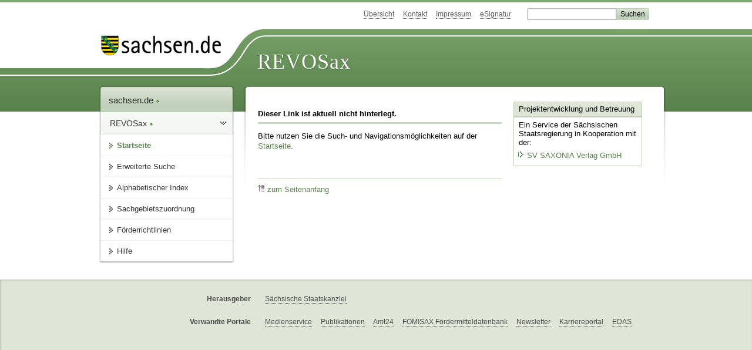

--- FILE ---
content_type: text/css; charset=utf-8
request_url: https://www.revosax.sachsen.de/assets/application-1b03628bb5c0c0af5ae90c18abd45ffac3b08144af9515147207d1f3f94a3b8f.css
body_size: 112605
content:

/******** Allgemeine Elemente ***********/
body, div, fieldset {
  margin: 0;
  padding: 0;
}

p, ol, ul {
  padding: 0;
}

img, fieldset {
  border: 0;
}

body {
  background-color: #fff;
  color: #000;
  font-size: 100%;
  font-family: Arial, Helvetica, sans-serif;
}

a {
  text-decoration: none;
}

a:hover,
a:focus,
a:active {
  text-decoration: underline;
}

p {
  margin: 0 0 0.6em 0;
}

ol {
  margin-left: 2.5em;
  list-style: decimal;
}

ol li {
  list-style: decimal;
  padding-bottom: 0.2em;
}

ul, li {
  list-style-type: none;
  list-style-image: none;
}

li {
  padding-bottom: 0.1em;
  padding-top: 0.1em;
}

abbr, acronym {
  border: none;
  text-decoration: none;
}

legend {
  color: #000;
}

em {
  font-weight: bold;
  font-style: normal;
  letter-spacing: 0.15em;
  font-size: 0.85em;
}

code {
  font: 1em "Courier New", Courier, "Lucida Sans Typewriter", "Lucida Typewriter", monospace;
  margin: 1em 0;
}

pre {
  font-family: Consolas, Menlo, Monaco, Lucida Console, Liberation Mono, DejaVu Sans Mono, Bitstream Vera Sans Mono, Courier New, monospace, serif;
}

.nowrap {
  white-space: nowrap !important;
}

/***************  Inhaltsbereich  **************/
#wrapper .content-wrapper {
  overflow: hidden;
  border-radius: 4px;
  -moz-border-radius: 4px;
  width: 730px;
  background: url(/assets/symbole/schatten_themenbox-c7e1ce08c4f3290a98958911be57e77db3aaea6415c3409784a1b7ffb43a7f13.png) -5px -9px no-repeat;
}

#wrapper .content-wrapper #illu {
  margin: 25px 25px 0 28px;
  padding-bottom: 10px;
}

#contentarea {
  width: 60em;
}

#portal #illu {
  margin: 0 0 30px 0;
  width: 91%;
  height: auto;
}

#portal #illu img {
  margin: 0;
  height: auto;
}

/* for IE */
* html #portal #illu {
  margin-left: 0;
  width: 41.6em;
}

/* for Opera and Safari */
html:first-child > body #portal #illu {
  margin-left: 15.9em;
}

/***** Navigation und linke Marginalspalte *****/
#navi {
  float: left;
  padding: 0;
  margin: 0 18px 0 0.8em;
  width: 22.3%;
  font-size: 100%;
}

#navi .navi-wrapper {
  -webkit-box-shadow: 0 1px 2px 1px rgba(0, 0, 0, 0.3);
  -moz-box-shadow: 0 1px 2px 1px rgba(0, 0, 0, 0.3);
  box-shadow: 0 1px 2px 1px rgba(0, 0, 0, 0.3);
}

/* for IE */
* html #navi {
  width: 17.8em;
}

/* only for WinIE*/
@media all {
  * html #navi {
    margin-left: 0.4em;
    width: 16.8em;
  }
}
/* Level 1 - Home */
#navi .breadcrumbs {
  margin: 0;
  font-size: 0.9em;
  padding: 0;
  border-radius: 4px 4px 0 0;
  -moz-border-radius: 4px 4px 0 0;
}

#navi .breadcrumbs ul {
  font-size: 110.3%;
  padding: 0;
}

#navi .breadcrumbs li {
  padding: 0;
}

#navi .breadcrumbs li a {
  display: block;
  padding: 13px 25px 9px 13px;
  background: url(/assets/symbole/arrow_down-5e283aa70bb6274e1e7222d81f7a14f516287318cb9dd920330b10d0b064521c.png) no-repeat 95% 55%;
}

#navi .breadcrumbs li a:hover,
#navi .breadcrumbs li a:active,
#navi .breadcrumbs li a:focus {
  background: url(/assets/symbole/arrow_right-d20d90477292662aef82e5f99fd76770f3332b5198fe6c75abac1b99a0e0d33c.png) no-repeat 94% 50%;
}

#navi .breadcrumbs li:first-child a,
#navi .breadcrumbs li:first-child a:hover,
#navi .breadcrumbs li:first-child a:active,
#navi .breadcrumbs li:first-child a:focus {
  background: 0;
}

@media screen and (-webkit-min-device-pixel-ratio: 0) {
  /* Webkit only */
  #navi .breadcrumbs li:first-child a,
  #navi .breadcrumbs li:first-child a:hover,
  #navi .breadcrumbs li:first-child a:active,
  #navi .breadcrumbs li:first-child a:focus {
    padding-bottom: 11px;
  }
}
#navi .breadcrumbs li span {
  text-shadow: 0px 1px 1px rgba(255, 255, 255, 0.5);
  filter: dropshadow(color=white, offx=0, offy=1);
  line-height: 21px;
}

/* hide from MacIE*/
@media all {
  #navi .breadcrumbs {
    font-size: 0.85em;
  }
}
#navi h3 {
  padding: 0 0.4em 0.3em 1.6em;
  margin: 0;
  font-weight: normal;
  font-size: 1em;
  text-indent: -16px;
}

#navi .linkactive {
  font-weight: bold;
}

#navi a {
  color: #333;
}

#navi .linkactive ul {
  font-weight: normal;
}

#navi a img {
  display: none;
}

#navi a img[alt="[Portal]"] {
  display: inline !important;
}

#navi ul {
  padding: 0.2em 0 0.2em 10px;
  margin: 0;
  font-size: 87.5%;
  border: 0 !important;
  /* Restyling -> keine Border */
}

#navi ul li {
  padding: 8px 0;
  text-indent: 0;
}

#navi li a {
  padding: 8px 5px 8px 0;
}

/* Level 1 - Parent */
#navi .menu {
  background: #fff;
  border: 0 !important;
  /* Restyling -> keine Border */
  padding: 0;
  margin: 0;
}

#navi .menu h3 {
  font-size: 87.5%;
  margin: 0;
  text-indent: 0;
  padding: 0;
}

#navi .menu h3 a {
  display: block;
  padding: 11px 30px 11px 15px;
}

#navi .menu span img {
  margin-left: 3px;
}

#navi .menu ul {
  padding: 0.2em 0 0.2em 3px;
  margin: 0;
}

#navi .menu > ul {
  border: 1px solid #f6f6f6 \9  !important;
  /* Border für IE7/IE8 da kein Box-Shadow */
  padding: 0;
  margin: 0 !important;
}

/* Für >= IE9 Border wieder deaktivieren */
@media screen and (min-width: 0 \0 ) {
  #navi .menu > ul {
    border: 0 !important;
  }
}
#navi .menu > ul > li {
  font-size: 92.8%;
  padding: 0 0 0 14px;
  border-top: 1px solid #f4eee3;
}

#navi .menu > ul > li a {
  padding: 10px 12px 10px 14px;
  display: block;
  background: url(/assets/symbole/arrow_right-d20d90477292662aef82e5f99fd76770f3332b5198fe6c75abac1b99a0e0d33c.png) no-repeat 1px 13px;
}

/* Level 2 - Active */
#navi .menu li.linkactive {
  padding: 10px 12px 10px 28px;
  border-top: 1px solid #f4eee3;
}

#navi .menu li.linkactive > img:first-child {
  display: none;
}

#navi .menu li.linkactive > img[alt="[Portal]"] {
  margin-left: 3px;
}

#navi .menu li.linkactive > a {
  padding: 0;
  background: none;
}

#navi .menu li.linkactive > ul {
  margin: 11px 0 -12px -12px;
}

/* Level 2 - Sub */
#navi ul ul {
  margin: 0.3em -0.4em 0.15em -1.6em;
  padding: 0.3em 0.4em 0.2em 2.8em;
  font-size: 92.3%;
}

#navi .menu ul ul {
  border: 0;
  padding: 0;
  margin: 0 0 0 -12px;
}

#navi .menu ul ul.last {
  border-bottom: none;
  margin-bottom: 0;
  padding-bottom: 0;
}

#navi .menu ul ul li {
  padding: 0;
}

#navi .menu ul ul li a {
  display: block;
  margin-left: 12px;
  padding: 13px 10px 10px 10px;
  border-top: 1px solid #f4eee3;
  background: url(/assets/symbole/arrow_right_small-9b594211a93abe7fa0e45a751840cbe9cbda5769154ec22a6dbbd4d5a4871222.png) no-repeat 1px 17px;
  *background: url(/assets/symbole/arrow_right_small-9b594211a93abe7fa0e45a751840cbe9cbda5769154ec22a6dbbd4d5a4871222.png) no-repeat 1px 21px;
}

#navi .menu ul ul ul {
  display: none;
}

/* Formulare in Navi */
#navi .box,
#quickbar .box {
  padding: 0 0 0.5em 0;
  margin-bottom: 1em;
}

#quickbar ul li {
  text-indent: -16px;
  padding-right: 0.4em;
}

#navi .box h3 {
  padding-left: 0.4em;
  padding-top: 0.2em;
  text-indent: 0;
}

#navi .box {
  margin: 16px 0 0 0;
  font-size: 0.8em;
}

#navi .box > ul {
  font-size: 100%;
  padding-left: 5px;
}

#navi .box li {
  padding: 3px 0;
}

#navi .box a img {
  display: inline;
}

#navi .box input[type=text],
#navi .box textarea {
  width: 96.3%;
}

#navi .box select {
  width: 99%;
}

#navi form,
#quickbar form {
  margin: 0.2em 0.4em 0.2em 0.6em;
  padding: 0;
  text-align: right;
}

#navi form select,
#quickbar form select {
  margin: 0.2em 0.1em 0.2em 0;
  font-size: 1em;
  width: 16.4em;
  font-family: Arial, Helvetica, sans-serif;
}

/* hide from MacIE */
@media all {
  #navi form select,
  #quickbar form select {
    width: 15.6em;
    margin: 0.2em 0 0.2em 0;
  }
}
#navi form input,
#quickbar form input {
  font-size: 1em;
  margin-right: 0.1em;
  cursor: pointer;
  font-family: Arial, Helvetica, sans-serif;
}

#navi #user_login #user_email,
#navi #user_login #user_password {
  width: 96.5%;
}

/************** Rechte Marginalspalte **************
**** alle die, die nicht in navi enthalten sind ***/
#quickbar {
  font-size: 0.8em;
  float: left;
  width: 30%;
  padding: 25px 20px 0 0;
}

/* for IE */
* html #quickbar {
  width: 17.8em;
}

/* only for WinIE */
@media all {
  * html #quickbar {
    width: 17.8em;
    padding-left: 1em;
  }
}
/* for Opera and Safari */
html:first-child > body #quickbar {
  padding-left: 0;
}

#quickbar ul {
  padding: 0.2em 0 0.2em 1.7em;
  margin: 0;
}

#quickbar .box h3 {
  padding: 0.3em 0 0.3em 0.6em;
  margin: 0;
  font-weight: normal;
  font-size: 1em;
}

#quickbar .box h4 {
  padding: 0.4em 0.4em 0.2em 0.6em;
  margin: 0;
  font-weight: normal;
  font-size: 1em;
}

.quickbarbild {
  margin-bottom: 1.5em;
}

.box .subtitle1 {
  margin: 0.3em 0 0.4em 0;
}

.box .subtitle {
  margin: 0.3em 0 0.4em -0.1em;
  text-align: left;
}

#quickbar input.text {
  width: 16.3em;
  cursor: auto;
}

/* hide from MacIE */
@media all {
  #quickbar input.text {
    width: 15.5em;
  }
}
#quickbar textarea {
  width: 15.1em;
}

/* for IE */
* html #quickbar textarea {
  width: 14.9em;
}

/* for Opera and Safari */
html:first-child > body #quickbar textarea {
  width: 15.4em;
}

.box p {
  margin: 0.4em 0.4em 0.2em 0.6em;
}

#quickbar .box p span {
  margin-right: 0.19em;
}

/************* Content allgemein *****************/
#content {
  margin: 0 32px 0.5em 0;
  float: left;
  font-size: 0.79em;
  line-height: 1.35em;
  width: 56.8%;
  padding: 25px 0 0 25px;
}

/* for IE */
* html #content {
  padding-right: 1.2em;
  width: 34.8em;
}

/* only for WinIE */
@media all {
  * html #content {
    padding-right: 0;
    width: 32.8em;
    margin-left: 0.2em;
    margin-right: 1.8em;
  }
}
/* for Opera and Safari */
html:first-child > body #content {
  margin-right: 1.6em;
}

#content .linktop {
  padding: 1.5em 0 3em 0;
}

/************* Spaltenaufteilung ***************/
.contentleftcol50 {
  float: left;
  width: 16.5em;
}

/* hide from MacIE  */
@media all {
  .contentleftcol50 {
    width: 15.4em;
  }
  /* only for WinIE */
  * html .contentleftcol50 {
    width: 15.3em;
  }
}
.contentrightcol50 {
  margin-left: 17.4em;
}

/* fix for WinIE three pixel gap hack */
@media all {
  * html .contentleftcol50 {
    margin-right: -3px;
  }
  * html .contentrightcol50 {
    height: 1%;
    margin-left: 0;
    padding-left: 2.2em;
  }
}
.contentleftcol70 {
  width: 20em;
  float: left;
}

.contentrightcol30 {
  margin-left: 23.5em;
  font-size: 0.9em;
  line-height: 1.3em;
}

/* fix for WinIE three pixel gap hack */
@media all {
  * html .contentleftcol70 {
    margin-right: -3px;
  }
  * html .contentrightcol30 {
    height: 1%;
    margin-left: 0;
    padding-left: 1.5em;
  }
}
/********** Überschriften im Content *************
********** (ohne Teaser und Sitemap) *************/
#content h1 {
  margin: 0.5em 0 1.6em 0;
  font-size: 1.5em;
  font-weight: lighter;
  font-family: Georgia, Times, Serif;
  line-height: 1.15em;
}

#content .titel h1 {
  margin-bottom: 0.45em;
}

#content h2 {
  padding: 1em 0 0.4em 0;
  margin: 0 0 1em 0;
  font-size: 1em;
}

#content h3, #content h4 {
  margin: 0 0 0.6em 0;
  font-size: 1em;
}

#content .beitragtext h3 {
  font-weight: bold;
  margin: 0;
  padding: 0;
}

#content .beitragtext h3.thema {
  font-weight: bold;
  margin: 0 0 0.5em 0;
  padding: 0;
}

#content h5, h6 {
  margin: 0 0 0.1em 0;
  font-size: 1em;
  font-weight: normal;
}

/************** Listen im Content ****************/
#content .contentrightcol30 .verweisliste {
  padding-bottom: 0;
  margin: 0 0 1.6em 0;
  list-style-type: none;
  list-style-image: none;
}

#content .verweisliste,
#content .verweisliste2,
#content .verweisliste3,
#content .verweisliste4,
#content .publibildbox .verweisliste {
  list-style-type: none;
  list-style-image: none;
  margin: 0;
  text-align: left;
}

#content .verweisliste {
  padding: 0.4em 0.4em 0.4em 1.3em;
  border: none;
}

#content .verweisliste2 {
  padding: 0.2em 0.4em 2em 1.3em;
}

#content .verweisliste3 {
  padding: 1em 0.4em 0.4em 1.1em;
}

#content .verweisliste4 {
  padding: 0.4em 0.4em 0.4em 1em;
}

#content .publibildbox .verweisliste {
  padding: 0.4em 0.4em 0.4em 1.6em;
}

#content .verweisliste li,
#content .verweisliste2 li,
#content .verweisliste3 li,
#content .verweisliste4 li {
  list-style-type: none;
  list-style-image: none;
  margin: 0;
  text-indent: -16px;
}

#content .verweisliste li,
#content .verweisliste2 li {
  padding: 0 0 0.2em 0;
}

#content .verweisliste3 li {
  padding: 0 0 0.4em 0;
}

#content .verweisliste4 li {
  padding: 0 0 0.6em 0;
}

.verweisliste img, .verweisliste2 img, .verweisliste3 img, .verweisliste4 img,
.contentrightcol30 .verweisliste img, .publibildbox .verweisliste img {
  margin: 0;
}

#content .kontaktliste,
#content .kontaktliste2 {
  margin: 0;
  padding: 0 0 0 1.6em;
  list-style-type: none;
  list-style-image: none;
}

#content .kontaktliste {
  margin-bottom: 1em;
}

#content .kontaktliste li,
#content .kontaktliste2 li {
  text-indent: -20px;
  padding: 0 0 0.6em 0;
  margin: 0;
  list-style-type: none;
  list-style-image: none;
}

.contentrightcol30 .kontaktliste li img {
  margin-bottom: 0;
}

#content .kontaktliste li.verweis, .kontaktliste2 li.verweis {
  text-indent: -36px;
  padding: 0 0 0.6em 16px;
  margin: 0;
}

#content ul {
  margin: 0.3em 0 0.6em 1.1em;
  padding-left: 0;
}

#content ul ul {
  margin: 0.2em 0 0.5em 1.1em;
}

#content .alphabet {
  margin: 0 0 1em 0;
  padding: 0.15em 0.4em 0.15em 0.8em;
  list-style-type: none;
  list-style-image: none;
}

#content .alphabet li {
  display: inline;
  margin: 0 0.19em 0 0;
  list-style-type: none;
  list-style-image: none;
}

/************** Teaser im Content   ************/
.teaserbild40, .teaserbild103, .teaserbild188 {
  margin-bottom: 1em;
  padding-bottom: 0.5em;
}

.teaserbild103rechts, .teaserbild188rechts {
  margin-bottom: 1em;
  padding-bottom: 0.7em;
}

.bildboxrechts {
  margin: 0.5em 0.5em 0.5em 0;
}

.teaserbild40 .label,
.teaserbild103 .label,
.teaserbild188 .label {
  float: left;
  padding-right: 10px;
}

.teaserbild40 .label {
  width: 42px;
}

.teaserbild103 .label {
  width: 107px;
}

.teaserbild188 .label {
  width: 192px;
}

.teaserbild40 .teasertext,
.teaserbild103 .teasertext,
.teaserbild188 .teasertext {
  padding: 0;
}

.teaserbild40 .teasertext {
  margin-left: 52px;
}

.teaserbild103 .teasertext {
  margin-left: 117px;
}

.teaserbild188 .teasertext {
  margin-left: 202px;
}

.teaserbild103rechts .label,
.teaserbild188rechts .label,
.bildboxrechts .label {
  padding: 0;
  float: right;
}

.teaserbild103rechts .teasertext {
  width: 23.5em;
}

.teaserbild188rechts .teasertext {
  width: 17em;
}

.bildboxrechts .teasertext {
  width: 11.5em;
}

/* for IE */
* html .bildboxrechts .teasertext {
  height: 73px;
}

/* hide from IE*/
body > .box .bildboxrechts .teasertext {
  min-height: 73px;
}

#content .teaserbild40 h3, #content .teaserbild103 h3, #content .teaserbild188 h3,
#content .teaserbild103rechts h3, #content .teaserbild188rechts h3 {
  margin-top: 0;
}

.bildboxrechts .teasertext p {
  margin-top: 0;
  padding-top: 0;
}

.teaserbild103rechts ul,
.teaserbild188rechts ul,
.bildboxrechts ul {
  padding-bottom: 0;
}

/* fix for WinIE three pixel gap hack */
@media all {
  * html .teaserbild40 .label {
    margin-right: -3px;
  }
  * html .teaserbild40 .teasertext {
    height: 1%;
    margin-left: 0;
  }
}
/* fix for WinIE three pixel gap hack */
@media all {
  * html .teaserbild103 .label {
    margin-right: -3px;
  }
  * html .teaserbild103 .teasertext {
    height: 1%;
    margin-left: 0;
  }
}
/* fix for WinIE three pixel gap hack */
@media all {
  * html .teaserbild188 .label {
    margin-right: -3px;
  }
  * html .teaserbild188 .teasertext {
    height: 1%;
    margin-left: 0;
  }
}
/********* Bilder mit Bildunterschriften ************/
.bus148, .bus248, .bus413 {
  margin-bottom: 1em;
  font-size: 0.9em;
}

.bus148 .label,
.bus248 .label {
  float: left;
  padding-right: 10px;
}

.bus148 .label {
  width: 148px;
}

.bus148 .teasertext {
  margin-left: 162px;
}

.bus248 .label {
  width: 248px;
}

.bus248 .teasertext {
  margin-left: 262px;
}

/* fix for WinIE three pixel gap hack */
@media all {
  * html .bus148 .label {
    margin-right: -3px;
  }
  * html .bus148 .teasertext {
    height: 1%;
    margin-left: 0;
  }
  * html .bus148 .teasertext p {
    margin-left: 3px;
  }
  * html .bus148 .teasertext ul {
    margin-left: 3px;
  }
  * html .bus248 .label {
    margin-right: -3px;
  }
  * html .bus248 .teasertext {
    height: 1%;
    margin-left: 0;
  }
  * html .bus248 .teasertext p {
    margin-left: 3px;
  }
  * html .bus248 .teasertext ul {
    margin-left: 3px;
  }
  * html .bus413 p {
    margin-left: 3px;
  }
  * html .bus413 ul {
    margin-left: 3px;
  }
}
/************* Formulare im Content **************/
#content form {
  padding: 0.3em 0.6em 0.5em 0.6em;
  margin: 0.6em 0 0.8em 0;
}

/* for IE */
* html #content form {
  padding-bottom: 0.8em;
}

#content .submit {
  text-align: right;
  border: none;
  padding: 0.2em 0 0.2em 0;
}

#content .submit input {
  cursor: pointer;
}

#content input,
#content select,
#content textarea {
  font-family: Arial, Helvetica, sans-serif;
}

#content fieldset, .line {
  padding: 0.4em 0 0.6em 0;
  margin: 0 0 0.4em 0;
}

/* for IE */
* html .button2 {
  width: 14em;
}

.fname {
  width: 18.3em;
}

/* for IE */
* html .fname {
  width: 18.5em;
}

/* for Opera and Safari */
html:first-child > body .fname {
  width: 19.9em;
}

#plz {
  width: 6.45em;
  margin-right: 0.3em;
}

#ort {
  width: 1.95em;
}

/* for IE */
* html #ort {
  width: 11.5em;
}

/* for Opera and Safari */
html:first-child > body #ort {
  width: 12.85em;
}

#nachricht {
  margin-top: 0.4em;
}

#collections {
  width: 21.2em;
}

/* for IE */
* html #collections {
  width: 21.1em;
}

/* for Opera and Safari */
html:first-child > body #collections {
  width: 22.5em;
}

.left, .left2, .left3 {
  float: left;
  width: 13em;
  text-align: right;
  vertical-align: bottom;
  padding: 0.2em 0.5em 0.2em 0;
  margin-bottom: 0.1em;
}

.left2 {
  width: 7em;
}

.left3 {
  width: 10em;
}

.left45 {
  float: left;
  width: 45%;
}

.right {
  text-align: left;
}

.right45 {
  width: 45%;
  float: right;
  text-align: left;
  display: inline;
}

#content textarea {
  width: 99%;
  margin-bottom: 0.3em;
  font-size: 1em;
}

/* for IE */
* html #content textarea {
  width: 100%;
}

/* for Opera and Safari */
html:first-child > body #content textarea {
  width: 100%;
}

.select2 {
  width: 100%;
}

.sendenanbox {
  padding: 0.2em;
}

.label2 {
  display: block;
  font-weight: bold;
  margin-bottom: 0.4em;
}

#content form .text1 {
  margin-bottom: 0.4em;
  padding-bottom: 0;
  margin-top: 0.4em;
  font-weight: bold;
}

#content form .radio {
  margin-left: 22px;
  text-indent: -22px;
}

#content form .auswahl {
  margin-left: -0.2em;
  padding-bottom: 0.5em;
}

#content form .auswahl p {
  margin-bottom: 0;
}

#content form .radio1 {
  margin-right: 4px;
}

* html #content form .radio1 {
  margin-right: 2px;
}

.fehler {
  padding: 0.2em 0.6em 0.3em 0.6em;
  margin: 0.6em 0 0.6em 0;
  color: #fff;
}

* html .fehler {
  padding: 0.1em 0.6em 0.4em 0.6em;
}

#content .box .login + ul {
  margin-left: 10px;
}

.btn {
  background: #dddddd url(/assets/symbole/bg-button-ab0aaa2ca5dc8b51149435a8c5241fc0dd5dc33ac4b84337f02c0b8bb89cf087.gif) repeat-x 0 0;
  border: 1px solid #BBB;
  border-right-color: #AAA;
  border-bottom-color: #AAA;
  border-radius: 3px;
  -moz-border-radius: 3px;
  -webkit-border-radius: 3px;
  color: #000;
  cursor: pointer;
  display: inline-block;
  padding: 0.2em 0.6em;
  margin-right: 5px;
}

.btn:hover {
  text-decoration: none;
}

.btn:active {
  background-position: 0 -400px;
}

.btn.active {
  background: #FFF;
}

#content .btn:visited {
  color: #000;
}

/************* Sitemap im Content **************/
#sitemap .pfad {
  font-size: 0.85em;
  padding: 0 0.6em 0.7em 0.6em;
}

#sitemap .pfad h2 {
  padding: 0.3em 0.3em 0.3em 0;
  font-weight: normal;
  margin: 0 0 0.5em 0;
}

#content #sitemap .pfad ul {
  padding: 0;
  margin: 0.3em 0 0 1.2em;
  list-style-type: none;
  list-style-image: none;
}

#content #sitemap .pfad ul li {
  text-indent: -16px;
  margin: 0;
  padding: 0;
  list-style-type: none;
  list-style-image: none;
}

#sitemap h3 {
  margin: 0.5em 0 0 0;
  padding: 0 0 0.5em 0;
  font-weight: normal;
}

#sitemap h3 img {
  margin-left: -3px;
}

#sitemap h3 .portal {
  margin-left: 0;
}

#content #sitemap ul {
  margin: 0;
  padding: 0.4em 0.4em 0 0;
  text-align: left;
  list-style-type: none;
  list-style-image: none;
}

#content #sitemap ul li {
  text-indent: -16px;
  margin: 0;
  padding: 0 0 0.2em 0;
  list-style-type: none;
  list-style-image: none;
}

#content #sitemap ul.level {
  margin: 0 0 0.2em 1.2em;
}

#content #sitemap ul.level li {
  text-indent: -16px;
}

#content #sitemap ul.level0 {
  padding-left: 1.1em;
  margin-left: 1em;
}

#content #sitemap ul.level1,
#content #sitemap ul.level2 {
  margin: 0 0 0.2em 2.2em;
}

#content #sitemap ul.level1 li, #sitemap ul.level2 li {
  text-indent: -27px;
}

/************ Tabellen im Content ***************/
table {
  border: 0;
  margin: 0.7em 0;
  padding: 0;
  border-collapse: collapse;
  font-size: 1em;
  width: 100%;
}

#content table ul {
  margin: 0 0 0 1.4em;
  padding: 0;
}

/*für IE*/
* html #content table ul {
  margin-left: 1.2em;
}

/* for Opera and Safari */
html:first-child > body #content table ul {
  margin-left: 1em;
}

#content table ol {
  margin: 0 0 0 2em;
  padding: 0;
}

/*für IE*/
* html #content table ol {
  margin-left: 2.3em;
}

#content table ul ul, #content table ol ul {
  margin-top: 0.2em;
  margin-bottom: 0;
}

#content table ul li, #content table ol li {
  margin: 0;
  padding: 0 0 0.2em 0;
}

td, th {
  padding: 0.3em;
  text-align: right;
  vertical-align: top;
}

.screen2 th, .screen2 td {
  text-align: left;
}

.screen2 th.sub, .screen3 th.sub {
  font-weight: normal;
}

td {
  background: #FFF;
}

.w250 {
  width: 25em;
}

.w150 {
  width: 15em;
}

/*************** Sonstige Elemente im Content *************/
.titel {
  margin-bottom: 2.5em;
}

.contentrightcol30 img {
  margin-bottom: 0.4em;
}

.beitragtext {
  padding-bottom: 0.6em;
  margin-bottom: 0.6em;
}

.slogan {
  margin: 1em 0 1em 0;
  display: block;
  font-weight: normal;
  font-size: 2.2em;
  font-family: Georgia, "Times New Roman", Times, serif;
  line-height: 1.3em;
  letter-spacing: 0;
}

.block {
  margin: 0.8em 0 1em 0;
}

.block2 {
  margin: 0;
}

.block3 {
  margin: 1.5em 0 2.5em 0;
}

.publibildbox {
  width: 46%;
  float: left;
  margin: 0 1em 1.2em 0;
  text-align: center;
}

.publibildbox img {
  margin: 0.4em;
}

.ergebnisse {
  margin: 0.2em 0 1em 0;
  padding: 0.2em 0.2em 0.3em 0.2em;
  text-align: center;
  vertical-align: middle;
}

.ergebnisse .forward {
  float: right;
  margin-right: 3px;
}

.ergebnisse .backward {
  float: left;
  margin-left: 3px;
}

.ergebnisse img {
  vertical-align: middle;
}

.ergebnisse .aktuell {
  margin: 0 1.5em 0 1.5em;
  font-weight: bold;
}

.suchergebnis p {
  margin: 0 0 0.6em 16px;
}

#content .titel p {
  font-size: 0.9em;
  line-height: 1.15em;
}

#content .suchergebnis p.einzug {
  text-indent: -16px;
  margin-left: 16px;
  margin-bottom: 0.6em;
}

.small {
  font-size: 0.9em;
}

.linie {
  margin-bottom: 1em;
  padding-bottom: 0.7em;
}

/**** unsichtbare Elemente und Klasse für Floatkorrektur ***/
#head2, #navigation, #inhalt, #marginal, #user label, #copy, .blind {
  display: none;
}

/* SkipLinks */
.jump {
  left: -3000px;
  position: absolute;
  top: 0;
  z-index: 100;
}

.jump a:focus,
.jump a:active {
  position: absolute;
  left: 3000px;
  display: block;
}

.fixfloat {
  display: block;
  float: none;
  clear: both;
  margin: 0;
  padding: 0;
  border: none;
  width: 1px;
  height: 1px;
  font-size: 0;
  line-height: 0;
}

/* Erweiterungen
-------------------------------------------------- */
/* Accessible hidden */
.hidden {
  position: absolute !important;
  clip: rect(1px 1px 1px 1px);
  /* IE6, IE7 */
  clip: rect(1px, 1px, 1px, 1px);
  padding: 0 !important;
  border: 0 !important;
  height: 1px !important;
  width: 1px !important;
  overflow: hidden;
}

/* Login-Formular */
#navi .login {
  border-bottom: 1px solid #B4C3D0;
  margin: 0.5em 0.4em 0.5em 0.6em;
  padding-bottom: 0.5em;
}

/* Kopf, Fuß */
html, body {
  height: 100%;
}

#header, #contentarea, #footer {
  min-width: 60em;
  _width: 60em;
}

#wrapper {
  min-height: 100%;
  width: 100%;
}

#contentarea {
  clear: both;
  position: relative;
  padding: 0 0 0 45px;
  margin: -42px auto 30px auto;
  width: 63em;
  z-index: 99;
}

#metanav a {
  color: #58585A;
  border-bottom: 1px dotted #58585A;
}

#footer a {
  color: #4B4B4D;
  border-bottom: 1px dotted #4B4B4D;
  white-space: nowrap;
}

#metanav a:hover, #footer a:hover {
  border-bottom-style: solid;
  text-decoration: none;
}

#header {
  background: #FFF;
  padding: 4px 0 0 0;
}

#metanav {
  background: #FFF;
  font-size: 0.75em;
  margin: 0 auto;
  padding-top: 9px;
  position: relative;
  text-align: right;
  padding-left: 0;
  width: 77.5em;
  z-index: 110;
}

#metanav ul, #metanav li, footer a {
  display: -moz-inline-stack;
  display: inline-block;
  zoom: 1;
  *display: inline;
}

#metanav ul {
  list-style-type: none;
  margin: 0;
}

#metanav li {
  margin-right: 1em;
}

#metanav li.search {
  position: relative;
  margin: 0 0 0 1em;
}

* html #metanav .search form {
  display: inline;
}

#metanav form {
  margin: 0;
}

#metanav input {
  border: 1px solid #BBB;
  border-color: #BBB #AAA #AAA #BBB;
  color: #58585A;
  font-family: Arial, Helvetica, sans-serif;
  font-size: 1em;
}

#submitHead {
  background-image: -webkit-gradient(linear, left top, left bottom, from(white), to(#dedede));
  background-image: -webkit-linear-gradient(top, white, #dedede);
  background-image: -moz-linear-gradient(top, white, #dedede);
  background-image: -ms-linear-gradient(top, white, #dedede);
  background-image: -o-linear-gradient(top, white, #dedede);
  background-image: linear-gradient(top, #ffffff, #dedede);
  border-radius: 0 3px 3px 0;
  -moz-border-radius: 0 3px 3px 0;
  -webkit-border-radius: 0 3px 3px 0;
  cursor: pointer;
  padding: 2px 3px;
  margin-left: -1px;
}

#submitHead {
  padding: 1px 2px 0\9 ;
}

#submitHead {
  padding: 2px\0 ;
}

#submitHead:active {
  background-image: -webkit-gradient(linear, left top, left bottom, from(#dedede), to(white));
  background-image: -webkit-linear-gradient(top, #dedede, white);
  background-image: -moz-linear-gradient(top, #dedede, white);
  background-image: -ms-linear-gradient(top, #dedede, white);
  background-image: -o-linear-gradient(top, #dedede, white);
  background-image: linear-gradient(top, #dedede, #ffffff);
}

#submitHead:hover, #submitHead:focus {
  border-color: #777 #666 #666 #777;
}

/* hide Mozilla focus border */
#submitHead::-moz-focus-inner {
  border: 0;
  padding: 0;
}

#submitHead:-moz-focusring {
  outline: 1px dotted #58585A;
}

/* Suchfeld */
#myTerm {
  border-radius: 3px 0 0 3px;
  -moz-border-radius: 3px 0 0 3px;
  -webkit-border-radius: 3px 0 0 3px;
  padding: 2px 0 2px 2px;
  -moz-box-shadow: 0 1px 3px rgba(0, 0, 0, 0.15) inset, 0 1px 0 white;
}

.search #myTerm {
  -webkit-box-shadow: inset 1px 1px 1px 0 rgba(0, 0, 0, 0.1);
  box-shadow: inset 1px 1px 1px 0 rgba(0, 0, 0, 0.1);
  outline: none;
  *padding-top: 5px;
}

.search #submitHead {
  color: black;
  border: 1px solid rgba(85, 108, 128, 0.7);
  padding: 2px 6px;
}

.search #submitHead:hover,
.search #submitHead:active,
.search #submitHead:focus {
  border: 1px solid #BBB;
}

@media screen and (-webkit-min-device-pixel-ratio: 0) {
  /* Webkit only */
  .search #submitHead {
    margin-left: -3px;
  }
}
#head {
  position: relative;
  background-position: 24% -11%;
  margin: 0 auto;
  width: 930px;
  height: 155px;
  z-index: 52;
}

#head span {
  left: 251px;
  padding-left: 20%;
  bottom: 14px;
  position: absolute;
}

#head span a {
  font-size: 1.22em;
  letter-spacing: 1px;
  text-decoration: none;
}

#headL {
  background-repeat: repeat-x;
  background-position: left 11px;
  width: 26%;
  padding: 0;
  float: left;
  margin: 25px 0 0 -5px;
  height: auto;
}

#headL a {
  width: 263px;
  height: 75px;
  display: block;
  padding: 0;
}

#footer {
  height: 10em;
  line-height: 2em;
  margin-top: 0;
  -webkit-box-shadow: 1px 1px 3px 0 rgba(0, 0, 0, 0.22) inset;
  -moz-box-shadow: 1px 1px 3px 0 rgba(0, 0, 0, 0.22) inset;
  box-shadow: 1px 1px 3px 0 rgba(0, 0, 0, 0.22) inset;
}

#footer dl {
  font-size: 0.75em;
  margin: 0 auto;
  overflow: hidden;
  padding-top: 0.8em;
  width: 76.5em;
}

#footer dt,
#footer dd {
  color: #4B4B4D;
  float: left;
  padding-top: 0.6em;
}

#footer dt {
  clear: left;
  font-weight: bold;
  margin: 0 2em 0 0;
  width: 20.5em;
  text-align: right;
}

#footer dd {
  margin: 0;
  width: 53em;
}

#footer a {
  margin-right: 1em;
  white-space: nowrap;
}

/* Linktop + Social Bookmarks */
#linktop {
  margin: 3em 0 1.5em;
  padding-top: 0.8em;
}

#linktop > a {
  display: inline-block;
}

*:first-child + html #social {
  margin-top: -18px;
}

#social > a {
  width: 24px;
  height: 24px;
  display: inline-block;
  margin: 0 4px;
}

#social > a:hover,
#social > a:active,
#social > a:focus {
  opacity: 0.8;
}

#social > a img {
  width: 100%;
  height: auto;
}

#social {
  float: right;
  margin-top: -0.4em;
}

/* Pagination */
#pagination {
  padding: 0.3em 0;
  text-align: center;
}

#pagination .previous {
  float: left;
  padding-left: 16px;
}

#pagination .next {
  float: right;
  padding-right: 16px;
}

#pagination .verweisliste {
  margin-top: 0.2em;
  padding: 1em 0.4em 0 0;
}

#pagination .verweisliste li {
  padding-left: 16px;
  text-indent: 0;
}

/* Toolbar */
.toolbar {
  margin: 1em 0;
  padding: 0.5em 3px 0.5em 8px;
}

.toolbar.admin {
  background: #FFFFCC;
}

.toolbar .group {
  overflow: hidden;
}

.toolbar .group .btn {
  margin-right: 0;
  float: left;
}

.toolbar .group > .btn:not(:first-child):not(:last-child) {
  border-left-width: 0;
  border-radius: 0;
}

.toolbar .group .btn:first-child {
  border-top-right-radius: 0;
  border-bottom-right-radius: 0;
}

.toolbar .group .btn:last-child {
  border-left-width: 0;
  border-top-left-radius: 0;
  border-bottom-left-radius: 0;
}

/* Umschalter */
.toggle .ui-state-default,
.toggle-state-default,
.toggle .ui-state-active,
.toggle-state-active {
  cursor: pointer;
  padding-left: 16px;
}

/* Autocompletion */
.ui-autocomplete {
  left: 0;
  position: absolute;
  top: 0;
}

/* Menu */
.ui-menu {
  background: #fff;
  border-top: 0;
  box-shadow: 0 1px 5px rgba(0, 0, 0, 0.5);
  -moz-box-shadow: 0 1px 5px rgba(0, 0, 0, 0.5);
  -webkit-box-shadow: 0 1px 5px rgba(0, 0, 0, 0.5);
  font-size: 0.79em;
  list-style-type: none;
  margin: 0;
  max-height: 15em;
  /* Kann angepasst werden */
  overflow-y: auto;
  overflow-x: hidden;
}

* html .ui-menu {
  height: 15em;
  /* Kann angepasst werden */
}

.ui-menu-item {
  cursor: pointer;
  max-width: 40em;
  /* Kann angepasst werden */
  padding: 0;
}

* html .ui-menu-item {
  width: 25.9em;
  /* Kann angepasst werden */
}

.ui-menu-item a {
  color: #000;
  display: block;
  padding: 0.3em 0.2em;
}

.ui-menu-item .ui-state-focus {
  color: #FFF;
  text-decoration: none;
}

/* Accordion */
#contentarea .ui-accordion-header {
  cursor: pointer;
}

#wrapper #contentarea .ui-accordion-header {
  margin-bottom: 0.5em;
  padding: 0.5em 0 0.5em 25px;
}

#contentarea .ui-accordion-header span {
  font-weight: normal;
}

#contentarea .ui-accordion-header.ui-state-active {
  color: #FFF;
  cursor: default;
}

#contentarea .ui-accordion-header:hover {
  color: #FFF;
}

#contentarea .ui-accordion-header.ui-state-active:hover {
  text-decoration: none;
}

#contentarea .ui-accordion-content p {
  margin: 0 0 0.6em;
}

#contentarea .ui-accordion-content ul {
  margin: 0 0 0.6em 1.3em;
}

#contentarea .accordion .accordion-hide {
  display: none;
}

#content .ui-accordion-content {
  border-bottom: 1px solid #B4C3D0;
  margin: -0.5em 0 0.5em;
  padding: 0.5em 0.3em 0;
}

/* Prevents jQuery "inavalid argument" Bug in IE8 */
#content .ui-accordion-content {
  border: none 0px\9  !important;
}

#quickbar .ui-accordion {
  margin: 5px 5px -8px;
}

#quickbar .ui-accordion-content {
  padding: 0 0 0 4px;
}

/* Reiter */
#content .ui-tabs {
  padding-top: 0.5em;
}

#content form .ui-tabs {
  margin-bottom: 0;
}

#content .ui-tabs-nav {
  margin: 0;
  padding-left: 0.2em;
  position: relative;
}

#content .ui-tabs-nav .ui-state-default {
  border-bottom: 0 none !important;
  cursor: pointer;
  float: left;
  font-weight: bold;
  list-style-image: none;
  margin: 3px 2px 6px 0;
  position: relative;
  top: 4px;
  white-space: nowrap;
}

#content .ui-tabs-nav .ui-state-active {
  cursor: text;
  top: 2px;
  margin-bottom: 0;
}

#content .ui-tabs-nav a {
  color: #000;
  padding: 0.2em 0.8em;
  display: block;
}

#content .ui-tabs-nav .ui-state-active a {
  padding: 0.2em 0.8em 0.6em;
}

#content .ui-tabs-panel {
  padding: 0.5em 0 0;
}

.ui-tabs-hide {
  display: none;
}

/* Voice Reader Web */
#vrweb {
  margin-bottom: 1em;
  text-align: right;
}

#vrweb #vrweb-2click-btn {
  padding: 0.3em 0.6em;
  text-decoration: none;
}

#vrweb #vrweb-2click-btn .icon-player {
  display: inline-block;
  height: 16px;
  width: 19px;
  margin-right: 11px;
  vertical-align: -12%;
}

#vrweb-close-btn {
  display: block;
  height: 20px;
  position: absolute;
  width: 20px;
  cursor: pointer;
}

/* UI Helper */
.ui-helper-clearfix:after {
  content: ".";
  display: block;
  height: 0;
  clear: both;
  visibility: hidden;
}

.ui-helper-clearfix {
  display: inline-block;
}

/* required comment for clearfix to work in Opera \*/
* html .ui-helper-clearfix {
  height: 1%;
}

.ui-helper-clearfix {
  display: block;
}

.ui-helper-hidden-accessible {
  border: 0 none;
  clip: rect(0px, 0px, 0px, 0px);
  height: 1px;
  margin: -1px;
  overflow: hidden;
  padding: 0;
  position: absolute;
  width: 1px;
}

/* Typo (new fonts) ______________________________________________________ */
@font-face {
  font-family: "RotisSansSerifW01-Extra";
  src: font-url(/assets/7e5aeac5-0308-416d-a347-0aaad96a2d31-df11153bf777325f6e8f08673cac4912fe875120133a817251c445f2a09a4b6f.eot?#iefix);
  src: font-url(/assets/7e5aeac5-0308-416d-a347-0aaad96a2d31-df11153bf777325f6e8f08673cac4912fe875120133a817251c445f2a09a4b6f.eot?#iefix) format("eot"), font-url(/assets/13f09a40-3a24-44ca-8083-7c5e67fe802c-e87826d8f0b5ff0cac6c1808d7f1c57210b396ceeb89f53292a52b3d5d3228f0.woff) format("woff"), font-url(/assets/c15c78f4-0b68-45e1-9e4e-5abf429825f4-5259ab04aad50e26dbbf45cb36e053b011652cdbd462df3f86dc14f692c4c9de.ttf) format("truetype"), font-url(/assets/47e771a0-71f8-457b-a507-26686cf45aad-3fb5006f046e53303a9ff7892491843e3c2e6b8a15d1ef5f6373d539b69297f6.svg#47e771a0-71f8-457b-a507-26686cf45aad) format("svg");
}
#head span,
#content h1 {
  font-family: "RotisSansSerifW01-Extra";
}

#content h1 {
  font-size: 190%;
  line-height: 24px;
  margin-top: -5px;
}

/* Portal Headline */
#head span {
  display: block;
  padding: 0;
  float: right;
  position: relative;
  text-align: left;
  margin: 55px 0 0 0;
  left: auto;
  bottom: auto;
  text-shadow: 0px 1px 2px rgba(0, 0, 0, 0.3);
  width: 71.7%;
}

/* Schriftgröße normal, einzeilig */
#head span a {
  font-size: 225%;
  line-height: 30px;
}

/* Schriftgröße verkleinert, zweizeilig */
#head span.resize a {
  font-size: 187.5%;
}

/* ______________________________ RESPONSIVE STYLES ______________________________ */
/* _______________________________________________________________________________ */
/* ______________________________ General _________________________________________*/
body.no-mq-support {
  min-width: 1120px;
}

/* Mobile Navigation Tablet & Smartphone */
.mobile-navi {
  display: block;
  width: 100%;
  height: 40px;
  border-top: 1px solid white;
  position: relative;
  z-index: 65;
  overflow: hidden;
}

.mobile-navi > h2, .mobile-navi > span {
  border-right: 1px solid #9e9a86;
}

.mobile-navi > h2:last-child, .mobile-navi > span:last-child {
  border-right: 0 none;
}

.mobile-navi h2 {
  background: url(/assets/symbole/ico_navi-59fd029b17ee82902c6e2a6eecc508476dcce236742d8d514d4ed78254c4f2fe.png) 90% 70% no-repeat;
  color: #333;
  cursor: pointer;
  margin: 0;
  font-size: 71.4%;
  font-weight: normal;
  padding: 10px 10px 9px 20px;
  position: relative;
  text-shadow: 1px 1px 0 white;
  width: 73%;
  float: left;
}

.mobile-navi.withoutSearch h2 {
  background-position: 95% 70%;
  border-right: 0;
  padding-right: 0;
}

.mobile-navi span {
  text-indent: -555em;
  border-left: 1px solid #FFF;
  width: 62px;
  height: 100%;
  display: block;
  position: relative;
  float: left;
  cursor: pointer;
  background-position: 50% 60%;
  background-repeat: no-repeat;
}

.mobile-navi span.show {
  background-color: #FFF;
}

.mobile-navi span#btn-search {
  background-image: url(/assets/symbole/ico_lupe-75f3e1d7c047adee92ab8f29827cc94a17257d7d46d6f7b0c7ac61f67ec057c3.png);
}

.mobile-navi span#vrweb-btn {
  background-image: url(/assets/symbole/ico_player-46a45757b94850eea5693aaba01fff640ba90a86f580b66e002788a427c23723.png);
  background-position: 50% 50%;
}

.nav-background {
  background-color: rgba(0, 0, 0, 0.5);
  display: none;
  position: absolute;
  top: 42px;
  z-index: 99;
  width: 100%;
}

/**********************************Smartphones********************************/
/* ______________________Retina */
@media only screen and (-webkit-min-device-pixel-ratio: 1.5) and (orientation: landscape) {
  html {
    -webkit-text-size-adjust: none;
    /* Prevent fonts scaling in landscape */
  }
}
/* ______________________Hochformat */
@media screen and (max-width: 767px) {
  /* _________________________General */
  html,
  body {
    height: auto;
  }
  #wrapper {
    font-size: 140%;
  }
  #header, #contentarea, #footer {
    min-width: 0;
  }
  #header,
  #contentarea,
  #footer,
  #navi,
  body > #linktop {
    width: 100%;
  }
  #content {
    margin: 0;
    margin-top: 2%;
    padding: 0;
    font-size: 70%;
  }
  img {
    max-width: 100%;
    height: auto;
  }
  input,
  select,
  textarea {
    font-size: 100%;
  }
  table {
    font-size: 0.7em;
    width: 100% !important;
  }
  li {
    line-height: 1.3;
    margin-bottom: 2%;
  }
  #portal #illu {
    display: none;
  }
  body > #linktop {
    margin: 2em 0 1.5em;
  }
  body > #linktop a,
  body > #linktop #social {
    margin: 0 2%;
  }
  body > #linktop #social {
    width: 30%;
  }
  body > #linktop #social a {
    float: right;
    margin: 0 3px 5px;
  }
  #wrapper .content-wrapper {
    max-width: 100%;
    background: none;
  }
  /* _________________________Header */
  #header {
    height: 160px;
    padding: 0 0 0 20px;
    margin: 0 0 0 -20px;
  }
  #header.large {
    height: 215px;
  }
  #head {
    padding-top: 41px;
    background: none;
    height: 91%;
    width: 100%;
  }
  #head span,
  #head span.long-title {
    margin: 5px 20px;
    float: left;
    width: auto;
  }
  #head span a {
    line-height: 26px;
    font-size: 98.2%;
  }
  #head span.resize a {
    font-size: 98.2%;
  }
  #headL {
    width: 220px;
    margin: 0;
    background: none;
    padding: 0;
  }
  #headL a {
    background: url(/assets/symbole/logo_sachsen_smartphone-6394a85c7b4ef0618b2a4b7d87b0c2452c2a1c71160c3254b25321c0956e59d7.png) 0 0 no-repeat !important;
    display: block;
    height: 45px;
    padding: 0;
    width: 80%;
    margin: 18px 0 10px 20px;
  }
  #headL a img {
    display: none;
  }
  /* _________________________Navigations */
  #metanav {
    background: none;
    display: none;
    font-size: 70%;
    padding: 0 0 0 2%;
    position: relative;
    text-align: left;
    width: 98%;
  }
  #metanav h3 {
    padding: 3% 0;
    width: 98%;
    margin: 0 0 0 -3%;
    color: #4B4B4D;
    font-size: 95%;
  }
  #metanav li {
    line-height: 1.2em;
  }
  #metanav a {
    margin-right: 0;
  }
  #metanav #myTerm {
    width: 40%;
  }
  #metanav input {
    padding: 10px;
  }
  /* Suche und Voice Reader Web*/
  .search,
  #vrweb {
    font-size: 70%;
    margin: 0;
    padding: 17px 0;
    display: none;
    position: absolute;
    top: 42px;
    left: 0;
    width: 100%;
    z-index: 555;
    background: #fff;
  }
  .search form {
    width: 85%;
    margin: 0 auto;
  }
  .search #myTerm {
    border: 0 none;
    border-radius: 5px 0 0 5px;
    -webkit-appearance: none;
    box-shadow: 1px 1px 2px 0 rgba(0, 0, 0, 0.22) inset;
    display: inline;
    padding: 6px 1%;
    margin-left: 2%;
    width: 65%;
  }
  .search #submitHead,
  #vrweb #vrweb-2click-btn {
    padding: 5px 1%;
    width: 29%;
    margin-right: 2%;
  }
  /* Voice Reader Web */
  #vrweb {
    margin-bottom: 1em;
    padding-left: 0;
    text-align: center;
  }
  #vrweb #vrweb-2click-btn {
    border-radius: 5px;
    box-sizing: border-box;
    display: inline-block;
    font-family: sans-serif;
    line-height: 13px;
    margin: 0;
    padding: 7px 18px 1px 18px;
    text-align: center;
    width: auto;
    text-decoration: none;
    text-align: center;
  }
  #vrweb #vrweb-2click-btn .icon-player {
    display: inline-block;
    vertical-align: middle;
    height: 20px;
    padding: 0;
    margin: 0;
    text-align: center;
    width: 30px;
  }
  /* Navigation */
  #navi {
    display: none;
    z-index: 100;
    font-size: 120%;
    width: 100%;
    margin: 0;
    position: absolute;
    top: 41px;
  }
  #navi li a {
    display: block;
  }
  #navi .breadcrumbs {
    border-radius: 0;
  }
  #navi .breadcrumbs li {
    border-radius: 0;
    padding: 0;
    margin: 0;
    font-size: 59.5%;
    background-position: 95% 60%;
  }
  #navi .breadcrumbs a {
    padding: 9px 40px 9px 19px;
  }
  #navi .menu h3 {
    padding: 11px 30px 8px 15px;
  }
  #navi .menu h3 a {
    font-size: 63.8%;
    padding: 0;
  }
  #navi .menu > ul > li {
    margin: 0;
    padding: 0;
    font-size: 63.8%;
  }
  #navi .menu > ul > li > a {
    margin-left: 14px;
  }
  #navi .menu li > ul {
    margin: 0;
  }
  #navi .menu > ul > li.linkactive > a {
    margin-left: 0;
  }
  #navi .menu > ul ul > li {
    margin: 0;
  }
  #navi .menu > ul ul > li a {
    padding-top: 11px;
  }
  #navi .menu li.linkactive span {
    background-position: 0 2px;
    margin-left: 6px;
  }
  #navi .menu span img {
    margin: 0 0 1px 3px;
  }
  #navi .menu ul ul {
    padding: 0;
  }
  #navi .menu ul ul li a {
    font-size: 101.1%;
  }
  /* _______________________ Content */
  #content .ergebnisse {
    padding-bottom: 2.3em;
  }
  .ergebnisse .backward {
    padding: 4px 0 18px 0;
    width: 100%;
  }
  .ergebnisse .forward {
    width: 100%;
    margin-top: 2%;
    padding-top: 10px;
  }
  #pagination .verweisliste li {
    background-position: 0 45%;
  }
  #pagination .next {
    background-position: 105% 60%;
  }
  #pagination .previous {
    background-position: 0 60%;
  }
  #content h1 {
    font-size: 172.2%;
    margin: 5px 0 10px 0;
    line-height: 28px;
  }
  #content .block > h2 {
    padding-top: 0;
  }
  .contentleftcol50,
  .contentrightcol50,
  .contentleftcol70,
  .contentrightcol30 {
    width: 100%;
    margin: 0;
  }
  #content .verweisliste,
  #content .verweisliste2,
  #content .verweisliste3,
  #content .verweisliste4,
  #content .publibildbox .verweisliste {
    line-height: 2;
    padding: 25px 25px 12px 0;
  }
  #content .verweisliste li,
  #content .verweisliste2 li,
  #content .verweisliste3 li,
  #content .verweisliste4 li,
  #content .publibildbox .verweisliste li {
    margin-bottom: 2%;
  }
  #content ul.alphabet {
    font-size: 120%;
  }
  #content ul.alphabet li {
    line-height: 2;
    margin-right: 3%;
    padding: 2%;
  }
  #content .linktop {
    padding: 0.5em 0 1em;
  }
  #contentarea {
    padding: 0 0 0 20px;
    width: 94%;
    margin-top: 15px;
  }
  #content {
    width: 97%;
  }
  .teaserbild188rechts .label,
  .teaserbild188rechts .label a img,
  .teaserbild188 .label,
  .teaserbild188 .label a img,
  .block div[class^=bus] .label {
    float: none;
    height: auto;
    width: 65%;
  }
  .teaserbild188 .teasertext,
  .teaserbild188rechts .teasertext {
    padding-top: 2%;
  }
  .teaserbild40 .label,
  .teaserbild103rechts .label {
    float: right;
    padding-right: 0;
    padding-left: 10px;
  }
  .teaserbild103rechts .label img {
    margin-bottom: 5px;
  }
  .teaserbild188 .teasertext,
  .teaserbild188rechts .teasertext,
  .teaserbild103 .teasertext,
  .teaserbild103rechts .teasertext,
  .teaserbild40 .teasertext,
  .block div[class^=bus] .teasertext,
  #content > div[class^=bus] .teasertext {
    margin: 0;
    width: auto;
  }
  #content > div[class^=bus] .label img,
  #content > div[class^=bus] .label {
    margin-bottom: 1%;
    width: 100%;
  }
  .suchergebnis a {
    word-wrap: break-word;
  }
  #content #sitemap ul.level {
    margin-left: 0.6em;
  }
  #content #sitemap ul.level0,
  #content #sitemap ul.level2 {
    margin-left: 0;
    padding-left: 1.6em;
  }
  #content #sitemap ul.level1 {
    margin-left: 1.2em;
  }
  #content #sitemap .pfad ul {
    margin-left: 1em;
  }
  body > #linktop {
    margin-bottom: 70px;
  }
  body > #linktop #social {
    margin-top: 20px;
    width: 100%;
  }
  body > #linktop #social > a {
    float: none;
    width: 32px;
    height: 32px;
    display: inline-block;
    margin: 0 8px;
  }
  body > #linktop #social > a:first-child {
    margin-left: 20px;
  }
  /* pub */
  #content .publibildbox {
    width: 100%;
  }
  #content .publibildbox .verweisliste {
    padding-left: 20px;
  }
  /* Formulare in Navi */
  #content fieldset {
    width: 100%;
  }
  .content-wrapper #content input[type=text],
  .fname,
  #searchtext {
    width: 94%;
  }
  .content-wrapper #content textarea {
    width: 98%;
  }
  .content-wrapper #content select {
    width: 100%;
  }
  #navi .box {
    font-size: 80%;
  }
  #navi .box li {
    padding: 1px 0;
  }
  /* Formulare generell */
  fieldset div.left,
  fieldset div.left2,
  fieldset div.left3 {
    text-align: left;
  }
  .content-wrapper #content input#plz {
    width: 50%;
  }
  /* Verweisliste */
  .verweisliste img,
  .verweisliste2 img,
  .verweisliste3 img,
  .verweisliste4 img,
  .contentrightcol30 .verweisliste img,
  .publibildbox .verweisliste img {
    margin-left: 16px;
  }
  /* Reiter */
  #content ul.ui-tabs-nav {
    padding-left: 0;
  }
  #content .ui-tabs-nav.ui-helper-clearfix:after {
    height: 1px;
  }
  #content .ui-tabs-nav .ui-state-default {
    float: none;
    margin: 0;
    padding-left: 0;
    top: 2px;
  }
  #content .ui-tabs-nav a,
  #content .ui-tabs-nav .ui-state-active a {
    padding: 0.4em 0.8em;
  }
  /* Akkordion */
  #contentarea .ui-accordion-content ul {
    margin-bottom: 0;
    padding: 3px 6px 0 14px;
  }
  #wrapper #contentarea .ui-accordion-header {
    line-height: 20px;
  }
  #contentarea .ui-accordion-content ul {
    margin: 0 0 0.6em 0.3em;
  }
  /* Toolbar */
  .toolbar {
    overflow: hidden;
  }
  .toolbar a {
    margin: 6px;
  }
  .toolbar a:last-child {
    float: left !important;
  }
  /* _________________________ Sidebar */
  #quickbar {
    padding: 0;
    clear: both;
    width: 98%;
    max-width: 100%;
    line-height: 2;
  }
  #quickbar .box {
    font-size: 87%;
    width: 98.5%;
  }
  #quickbar ul {
    padding-top: 15px;
    padding-left: 20px;
  }
  #quickbar .quickbarbild {
    display: none;
  }
  #quickbar textarea {
    width: 99%;
  }
  #quickbar input.text {
    width: 98%;
  }
  #quickbar form select {
    width: 100%;
  }
  .block div[class^=bus] .label {
    padding: 0;
  }
  .block div[class^=bus] > img,
  .block div[class^=bus] .label > img {
    margin-bottom: 10px;
  }
  .content-wrapper #quickbar .box .subtitle input[type=text] {
    width: 94%;
  }
  .content-wrapper #quickbar .box .subtitle textarea {
    width: 97.5%;
  }
  #searchBaseForm .button {
    margin-top: 5px;
  }
  /* _________________________ Footer */
  #footer {
    font-size: 120%;
    height: auto;
    margin: 0;
    position: relative;
  }
  #footer dl {
    font-size: 70%;
    padding-top: 0;
    width: 100%;
  }
  #footer dt,
  #footer dd {
    padding-top: 0;
  }
  #footer dt:first-child {
    padding-top: 2%;
  }
  #footer dt {
    margin: 0;
    padding-left: 2%;
    width: 98%;
    text-align: left;
  }
  #footer dd {
    padding: 0 0 0 2%;
    white-space: normal;
    width: 95%;
  }
  #footer dd a {
    margin-bottom: 5%;
    white-space: normal;
  }
}
/* ______________________Querformat*/
@media screen and (min-width: 321px) and (max-width: 767px) {
  html {
    -webkit-text-size-adjust: none;
    /* Prevent fonts scaling in landscape */
  }
  /* Navigation */
  .mobile-navi span {
    width: 62px;
  }
  /* Header */
  #header {
    height: 155px;
  }
}
@media screen and (min-width: 357px) and (max-width: 767px) {
  /* Problem bei langen Titeln die noch unten hinpassen aber keine Klasse large haben */
  #head span {
    margin: 63px 20px 0 20px;
  }
  #head span.resize {
    margin: 20px;
  }
}
/* Smartphone breiteres Querformat (iphone 5)___________________________________________________*/
@media screen and (min-width: 560px) and (max-width: 767px) {
  .mobile-navi span {
    width: 62px;
  }
}
/*********************************** Tablets *********************************/
/* ________________________________Hochformat */
@media screen and (min-width: 768px) and (max-width: 1023px) {
  /* _________________________ General */
  #header,
  #contentarea,
  #footer {
    min-width: 0;
  }
  #contentarea {
    padding: 3% 0 8em;
  }
  #portal #illu {
    padding-top: 3%;
    width: 100%;
  }
  #wrapper .content-wrapper {
    max-width: 100%;
    background: none;
  }
  #header,
  #head,
  #contentarea,
  #footer,
  body > #linktop {
    width: 100%;
  }
  #contentarea {
    margin-top: 0;
    padding-top: 0;
  }
  #wrapper .content-wrapper {
    width: 100%;
    padding-top: 30px;
  }
  #wrapper .content-wrapper #illu {
    margin-top: 0;
    margin-bottom: 40px;
    padding-top: 0;
    width: 93%;
  }
  #content {
    width: 93%;
    margin: 0 28px;
    padding: 0;
    font-size: 100%;
  }
  #quickbar {
    width: 99%;
  }
  #quickbar .box:nth-of-type(odd) {
    clear: both;
  }
  /* _________________________ Header */
  #head {
    height: 133px;
  }
  #head #headL {
    margin: -17px 0 0 15px;
  }
  #head #headL,
  #head span {
    padding-left: 0;
  }
  #head span {
    width: 59%;
    margin: 65px 24px 0 0;
  }
  #head span a {
    line-height: 0.95em;
  }
  #headL a {
    background: url(/assets/symbole/logo_sachsen_tablet-8122708263c0b44372b8a0decb510adbd974c122ea1714a712dc6b4f2fab7209.png) 0 0 no-repeat !important;
    margin-top: 15px;
  }
  #headL a img {
    display: none;
  }
  /* Suche und Voice Reader Web */
  .search #submitHead,
  .search #myTerm,
  #vrweb #vrweb-2click-btn {
    padding-top: 4px;
    padding-bottom: 4px;
  }
  .opt-wrapper {
    width: 93%;
  }
  /* Voice Reader Web */
  #vrweb {
    text-align: left;
    margin-top: -3%;
  }
  /* _________________________ Navigations */
  .mobile-navi {
    margin: -35px 0 0 28px;
    border-bottom: 0;
    border-radius: 4px 4px 0 0;
    width: 28%;
  }
  .mobile-navi.expanded {
    background: white;
  }
  .mobile-navi h2 {
    border: 0;
    width: 90%;
    padding: 10px 15px 9px;
    font-size: 100%;
  }
  .mobile-navi span {
    display: none;
  }
  #metanav {
    padding: 0;
    margin: 10px 15px 15px 5px;
    width: 96%;
  }
  #navi {
    width: 28.1%;
    position: absolute;
    z-index: 100;
    display: none;
    margin-left: 28px;
    box-shadow: none;
  }
  #navi .breadcrumbs {
    border-radius: 0;
  }
  #navi .breadcrumbs li a {
    padding-left: 15px;
  }
  #navi ul ul {
    font-size: 100%;
  }
  /* _________________________ Content */
  .contentleftcol50 {
    width: 48%;
  }
  .contentrightcol50 {
    margin-left: 52%;
    width: 48%;
  }
  #contentarea {
    z-index: auto;
  }
  #content .verweisliste,
  #content .verweisliste2,
  #content .verweisliste3,
  #content .verweisliste4,
  #content .publibildbox .verweisliste {
    line-height: 2;
    padding-bottom: 1em;
  }
  #content ul.alphabet {
    font-size: 120%;
  }
  #content ul.alphabet li {
    line-height: 2;
    margin-right: 4%;
  }
  #content .ergebnisse {
    padding: 1em 0;
  }
  #content h1 {
    margin-bottom: 1em;
  }
  #content .linktop {
    padding: 1.5em 0;
  }
  #social > a {
    width: 32px;
    height: 32px;
    display: inline-block;
    margin: 0 8px;
  }
  #quickbar form select {
    width: 100%;
  }
  #content .kontaktliste li,
  #content .kontaktliste2 li {
    line-height: 19px;
  }
  /*Formulare im Content */
  #content form input[type=submit] {
    font-size: 100%;
  }
  /* Formulare in Navi */
  .content-wrapper #content .box input[type=text] {
    width: 22%;
  }
  .content-wrapper #content .box #user {
    margin-left: 5px;
  }
  .content-wrapper #content .box #pwd {
    margin-left: 20px;
  }
  .content-wrapper #content .box select {
    width: 22.5%;
  }
  #linktop #top {
    display: inline-block;
    margin-top: 12px;
  }
  #navi form input[type=submit],
  #quickbar form input[type=submit] {
    padding: 2px 10px;
  }
  #content .ui-tabs-nav .ui-state-active {
    top: 1px;
  }
  .contentleftcol70 {
    width: 70%;
  }
  .contentrightcol30 {
    margin-left: 75%;
  }
  /* _________________________ Typo */
  #content h1 {
    line-height: 30px;
  }
  /* _________________________ Sidebar */
  #quickbar {
    font-size: 93.8%;
    clear: both;
    margin: 2% 0;
    padding: 0;
  }
  #quickbar .box {
    float: left;
    margin: 1% 1% 1% 3%;
    width: 45%;
  }
  #quickbar > p {
    margin: 1% 1% 1% 3%;
  }
  #quickbar .quickbarbild {
    display: none;
  }
  #quickbar input.text {
    width: 78%;
  }
  #quickbar textarea {
    width: 81%;
  }
  /* _________________________ Footer */
  #footer {
    margin-top: -8em;
    padding-bottom: 1em;
    height: auto;
  }
  #footer dl {
    width: 100%;
  }
  #footer dt {
    width: 20%;
    font-size: 130%;
  }
  #footer dd {
    width: 68%;
    font-size: 130%;
  }
}
/*********************************** Desktop-Version mit Tablet Header *********************************/
@media screen and (min-width: 1024px) and (max-width: 1160px) {
  #head {
    height: 180px;
    z-index: 100;
  }
  #head span {
    margin: 80px 0 0 0;
  }
  #head span.resize {
    margin-top: 70px;
  }
  #head span.resize a {
    font-size: 187.5%;
  }
  .opt-wrapper {
    width: 972px;
  }
}
/*********************************** Layout fix Desktop->Tablet *********************************/
@media screen and (min-width: 1024px) and (max-width: 1052px) {
  #navi {
    margin-left: 0;
  }
  #contentarea {
    width: 61em;
  }
  #wrapper .content-wrapper {
    width: 728px;
  }
}
/*********************************** Titel Fix *********************************/
@media screen and (min-width: 767px) and (max-width: 799px) {
  #head span {
    margin-right: 26px;
  }
}
@media screen and (min-width: 1161px) {
  #head span.resize {
    margin-top: 42px;
  }
}
/*********************************** IE7/8 *********************************/
.no-mq-support #head {
  height: 185px;
}

.no-mq-support #head > span {
  margin-top: 85px;
}

.no-mq-support #head > span.resize {
  margin-top: 70px;
}

/*********************************** Webkit Position Fix *********************************/
@media screen and (min-width: 767px) and (max-width: 1143px) and (-webkit-min-device-pixel-ratio: 0) {
  .opt-wrapper {
    margin-top: -4px;
  }
}
/* Title */
/* Colors*/
/* Dunkle Farbe */
/* Helle Farbe */
/* Blasse Farbe */
/* Definitions & Imports _____________________________________________________ */
/* Imports ___________________________________________*/
/*Komplettes Compass Framework*/
/* Gradients ___________________________________________ */
/* für Welle color_dark aufhellen */
/* für Nav1active color_pale auf 20% Opacity setzen */
/* für Nav1active color_light auf 20% Opacity setzen */
/* Welle Header Desktop */
/* Welle Header Tablet */
/* Welle Header Smartphone */
/* Hintergrund Buttons (selber Verlauf wie Welle)*/
/* Navigation */
/* Level 1 Hintergrund - für erstes li, ohne Icon*/
/* Level 1 und active Hintergrund (wie nav1 nur mit 20% Opacity) */
/* Level 1 und active Hintergrund Hover (wie nav1 nur mit 20% Opacity) */
/* Hover-Zustand , wie nav1active, ohne Icon */
/* Level 1 Smartphone und active Hintergrund (wie nav1 nur mit 20% Opacity) */
/* Voice Reader Web */
/************* Allgemeine Elemente ***********/
a {
  color: #59814c;
}

/*************** Portalseiten *****************/
#portal #illu {
  border-bottom: 1px solid #c1d0bb;
}

/****************** Kopf *********************/
#head span a {
  color: #FFF;
}

/***** Navigation und rechte Marginalspalte *****/
#navi .breadcrumbs {
  border: 1px solid #c1d0bb;
}

#navi .box, #quickbar .box {
  border: 1px solid #c1d0bb;
}

#navi .box h3, #quickbar .box h3 {
  border-bottom: 3px solid #c1d0bb;
  background-color: #e0e6d7;
}

#navi .box ul ul {
  border-top: 1px solid #c1d0bb;
  border-bottom: 1px solid #c1d0bb;
}

#navi ul ul {
  border-top: 1px solid #59814c;
  border-bottom: 1px solid #59814c;
}

#navi .menu ul ul {
  border-top: 1px solid #c1d0bb;
  border-bottom: 1px solid #c1d0bb;
}

.linkactive {
  color: #59814c;
}

/* zentrale Portalfunktionen */
#navi h3.active {
  color: #59814c;
}

#navi .menu .first + ul,
#navi .menu .active + ul {
  border: 1px solid #c1d0bb;
  border-width: 1px 0;
  margin-bottom: 3px;
}

#navi .menu h3 + ul.last {
  border-bottom: 0;
  margin-bottom: 0;
}

/************* Überschriften im Content ****************/
#content h1 {
  color: #59814c;
}

#content h2 {
  border-bottom: 3px double #c1d0bb;
}

/************** Listen im Content ****************/
#content .publibildbox .verweisliste {
  border-top: 1px solid #c1d0bb;
}

#content ul {
  list-style-image: url(/assets/symbole/gruen3/anstrich-aab495a5b827a40410f42f501c34fd3682c829110ce76414fe58964531b43a95.gif);
}

#content ul li {
  list-style-image: url(/assets/symbole/gruen3/anstrich-aab495a5b827a40410f42f501c34fd3682c829110ce76414fe58964531b43a95.gif);
}

#content ul ul {
  list-style-image: url(/assets/symbole/gruen3/anstrich2-201b1e35be2eb6113dd31375e201e061e1e9cd0047588a19023a08c8b1df63a8.gif);
}

#content ul li ul li {
  list-style-image: url(/assets/symbole/gruen3/anstrich2-201b1e35be2eb6113dd31375e201e061e1e9cd0047588a19023a08c8b1df63a8.gif);
}

/*#content ul,
#content ul li,
#content ul ul,
#content ul li ul li{
 background: url('../symbole/' + $color_title + '/anstrich.gif') no-repeat 0 0;
}*/
.alphabet, .sendenanbox {
  border: 1px solid #c1d0bb;
  border-width: 1px 0;
}

/************** Teaser im Content   ************/
.teaserbild40, .teaserbild103, .teaserbild188,
.teaserbild188rechts, .teaserbild103rechts {
  border-bottom: 1px solid #c1d0bb;
}

/************* Formulare im Content **************/
#content form {
  border: 1px solid #c1d0bb;
  background: #e0e6d7;
}

#content fieldset, .line {
  border-bottom: 1px solid #c1d0bb;
}

.fehler {
  background: #59814c;
}

/************* Sitemap im Content **************/
#sitemap .pfad {
  border: 1px solid #c1d0bb;
  border-bottom: 2px solid #59814c;
  background: #F3F3F3;
}

#sitemap .pfad h2 {
  border-bottom: 1px solid #c1d0bb;
}

#sitemap h3 {
  border-bottom: 1px solid #59814c;
}

#sitemap ul.level0 {
  border-bottom: 1px solid #c1d0bb;
}

#sitemap a:visited {
  color: #7A7A7A;
}

/************ Tabellen im Content ***************/
td, th {
  border: 1px solid #BDBDBD;
}

th {
  background: #DCDCDC;
}

.screen2 th.sub, .screen3 th.sub {
  background: #EAEAEA;
}

td.first {
  background: #EAEAEA;
}

/********** Sonstige Elemente im Content *********/
#content a:visited {
  color: #7A7A7A;
}

#content .linktop a:visited {
  color: #59814c;
}

#content .ergebnisse a:visited {
  color: #59814c;
}

.border1 {
  border: 1px solid #BDBDBD;
}

.border_hg,
.border_weiss {
  border: 1px solid #FFF;
}

.beitragtext {
  border-bottom: 1px solid #c1d0bb;
}

.publibildbox {
  border: 1px solid #c1d0bb;
}

.ergebnisse {
  border: 1px solid #c1d0bb;
  border-width: 1px 0;
}

.linie {
  border-bottom: 1px solid #c1d0bb;
}

/* Erweiterungen
-------------------------------------------------- */
/* Kopf, Fuß */
#footer {
  background: #e0e6d7;
}

/* Linktop + Social Bookmarks */
#linktop {
  border-top: 1px solid #c1d0bb;
}

/* Pagination */
#pagination {
  border: 1px solid #c1d0bb;
  border-width: 1px 0;
}

#pagination .previous {
  background: url(/assets/symbole/gruen3/vanstrich_zur-d5a2a0c6dd694147a6ea7f92a236ac3377bc51ea80b306cca5e52d10105bba45.gif) no-repeat 0 2px;
}

#pagination .next {
  background: url(/assets/symbole/gruen3/vanstrich-cd1175434e9e92f22933fc38eb45f29bde7169ac3eadf84bd501f30ed641a641.gif) no-repeat 108% 2px;
}

#pagination .verweisliste {
  border-top: 1px solid #e0e6d7;
}

#pagination .verweisliste li {
  background: url(/assets/symbole/gruen3/vanstrich-cd1175434e9e92f22933fc38eb45f29bde7169ac3eadf84bd501f30ed641a641.gif) no-repeat 0 2px;
}

/* Toolbar */
.toolbar {
  background: #e0e6d7;
}

.toolbar a:hover {
  border-color: #59814c;
}

/* Umschalter */
.toggle .ui-state-default,
.toggle-state-default,
.toggle .ui-state-active,
.toggle-state-active {
  color: #59814c;
}

.toggle .ui-state-default,
.toggle-state-default {
  background: url(/assets/symbole/gruen3/plus-689c7313c2e74e780826ece01251c3c5572b8da80205a54059c045e25d5b4516.gif) no-repeat 0 0.2em;
}

.toggle .ui-state-active,
.toggle-state-active {
  background: url(/assets/symbole/gruen3/minus-78a49a60dca89e273ebccc28da139ab0d419b2616c4cd6acebe91cb24ecc5020.gif) no-repeat 0 0.2em;
}

/* Menu */
.ui-menu {
  border: 1px solid #59814c;
  border-top: 0;
}

.ui-menu-item .ui-state-focus {
  background: #59814c;
}

/* Accordion */
#contentarea .ui-accordion-header {
  background: #e0e6d7 url(/assets/symbole/gruen3/plus-689c7313c2e74e780826ece01251c3c5572b8da80205a54059c045e25d5b4516.gif) no-repeat 5px 0.7em;
}

#wrapper #contentarea .ui-accordion-header {
  border-bottom: 0;
}

#contentarea .ui-accordion-header.ui-state-active {
  background-color: #59814c;
  background-image: url(/assets/symbole/gruen3/minus-invers-74c70d37283f36cc0a699bb7352832c1ffafb622bbf2ffd753f755992817404f.gif);
}

#contentarea .ui-accordion-header:hover {
  background-color: #59814c;
  background-image: url(/assets/symbole/gruen3/plus-invers-d3f600ead7be9a39d41c0412c81b761d1cfb78731af46d3067266f292fa69972.gif);
}

#contentarea .ui-accordion-header.ui-state-active:hover {
  background-image: url(/assets/symbole/gruen3/minus-invers-74c70d37283f36cc0a699bb7352832c1ffafb622bbf2ffd753f755992817404f.gif);
}

#content .ui-accordion-content {
  border-bottom: 1px solid #c1d0bb;
}

/* Reiter */
#content .ui-tabs-nav {
  border-bottom: 1px solid #59814c;
}

#content .ui-tabs-nav .ui-state-default {
  background-color: #e0e6d7;
  border: 1px solid #c1d0bb;
}

#content .ui-tabs-nav .ui-state-hover,
#content .ui-tabs-nav .ui-state-focus {
  background-color: #59814c;
  border-color: #59814c;
}

#content .ui-tabs-nav .ui-state-hover a,
#content .ui-tabs-nav .ui-state-focus a {
  color: #FFF;
  text-decoration: none;
}

#content .ui-tabs-nav .ui-state-active {
  background-color: #FFF;
}

#content .ui-tabs-nav .ui-state-active a {
  color: #000;
  cursor: text;
}

#content .ui-tabs-nav .ui-state-active {
  border: 1px solid #59814c;
}

#content .ui-tabs-panel {
  border-bottom: 1px solid #c1d0bb;
}

/*_____________________ Erweiterungen & Restyling 01-2013 ______________________________*/
/* __________________________ General */
/* Suchenbutton */
.search #submitHead {
  background-color: #c1d0bb;
  *zoom: 1;
  filter: progid:DXImageTransform.Microsoft.gradient(gradientType=0, startColorstr="#FFE0E6D7", endColorstr="#FFC1D0BB");
  /* Für IE9/IE10 Filter entfernen */
  background-image: url("[data-uri]");
  background-size: 100%;
  background-image: -webkit-gradient(linear, 50% 0%, 50% 100%, color-stop(0%, rgba(224, 230, 215, 0.9)), color-stop(66%, rgba(193, 208, 187, 0.97)), color-stop(100%, #c1d0bb));
  background-image: -webkit-linear-gradient(top, rgba(224, 230, 215, 0.9) 0%, rgba(193, 208, 187, 0.97) 66%, #c1d0bb 100%);
  background-image: -moz-linear-gradient(top, rgba(224, 230, 215, 0.9) 0%, rgba(193, 208, 187, 0.97) 66%, #c1d0bb 100%);
  background-image: -o-linear-gradient(top, rgba(224, 230, 215, 0.9) 0%, rgba(193, 208, 187, 0.97) 66%, #c1d0bb 100%);
  background-image: linear-gradient(top, rgba(224, 230, 215, 0.9) 0%, rgba(193, 208, 187, 0.97) 66%, #c1d0bb 100%);
  border-color: #c1d0bb;
}

@media screen and (min-width: 0 \0 ) {
  .search #submitHead {
    filter: none;
  }
}
.search #submitHead:hover, .search #submitHead:focus, .search #submitHead:active {
  background: #e0e6d7;
  filter: none;
}

/* New Wave */
#header {
  background: #59814c url(/assets/symbole/header_desktop-9b39504ea242aaf52a05d33f08f6ef7efcbd973656d59fd0d2dd41f5076a0fc3.png) no-repeat center 4px;
  background: url(/assets/symbole/header_desktop-9b39504ea242aaf52a05d33f08f6ef7efcbd973656d59fd0d2dd41f5076a0fc3.png) no-repeat center 4px, url("[data-uri]");
  background: url(/assets/symbole/header_desktop-9b39504ea242aaf52a05d33f08f6ef7efcbd973656d59fd0d2dd41f5076a0fc3.png) no-repeat center 4px, -webkit-gradient(linear, 50% 0%, 50% 100%, color-stop(0%, #7eaa6f), color-stop(100%, #59814c));
  background: url(/assets/symbole/header_desktop-9b39504ea242aaf52a05d33f08f6ef7efcbd973656d59fd0d2dd41f5076a0fc3.png) no-repeat center 4px, -webkit-linear-gradient(top, #7eaa6f 0%, #59814c 100%);
  background: url(/assets/symbole/header_desktop-9b39504ea242aaf52a05d33f08f6ef7efcbd973656d59fd0d2dd41f5076a0fc3.png) no-repeat center 4px, -moz-linear-gradient(top, #7eaa6f 0%, #59814c 100%);
  background: url(/assets/symbole/header_desktop-9b39504ea242aaf52a05d33f08f6ef7efcbd973656d59fd0d2dd41f5076a0fc3.png) no-repeat center 4px, -o-linear-gradient(top, #7eaa6f 0%, #59814c 100%);
  background: url(/assets/symbole/header_desktop-9b39504ea242aaf52a05d33f08f6ef7efcbd973656d59fd0d2dd41f5076a0fc3.png) no-repeat center 4px, linear-gradient(top, #7eaa6f 0%, #59814c 100%);
}

#content h1 {
  color: #59814c;
}

/* Level 1 - Home */
/* IE Correction */
#navi .breadcrumbs {
  *border-right: 0;
  *border-left: 0;
  *border-bottom: 0;
}

#navi .breadcrumbs li {
  background-color: #c1d0bb;
  *zoom: 1;
  filter: progid:DXImageTransform.Microsoft.gradient(gradientType=0, startColorstr="#FFE0E6D7", endColorstr="#FFC1D0BB");
  /* Für IE9/IE10 Filter entfernen */
  background-image: url("[data-uri]");
  background-size: 100%;
  background-image: -webkit-gradient(linear, 50% 0%, 50% 100%, color-stop(0%, rgba(224, 230, 215, 0.9)), color-stop(66%, rgba(193, 208, 187, 0.97)), color-stop(100%, #c1d0bb));
  background-image: -webkit-linear-gradient(top, rgba(224, 230, 215, 0.9) 0%, rgba(193, 208, 187, 0.97) 66%, #c1d0bb 100%);
  background-image: -moz-linear-gradient(top, rgba(224, 230, 215, 0.9) 0%, rgba(193, 208, 187, 0.97) 66%, #c1d0bb 100%);
  background-image: -o-linear-gradient(top, rgba(224, 230, 215, 0.9) 0%, rgba(193, 208, 187, 0.97) 66%, #c1d0bb 100%);
  background-image: linear-gradient(top, rgba(224, 230, 215, 0.9) 0%, rgba(193, 208, 187, 0.97) 66%, #c1d0bb 100%);
}

@media screen and (min-width: 0 \0 ) {
  #navi .breadcrumbs li {
    filter: none;
  }
}
#navi .breadcrumbs li:first-child {
  background-color: #c1d0bb;
  *zoom: 1;
  filter: progid:DXImageTransform.Microsoft.gradient(gradientType=0, startColorstr="#FFE0E6D7", endColorstr="#FFC1D0BB");
  /* Für IE9/IE10 Filter entfernen */
  background-image: url("[data-uri]");
  background-size: 100%;
  background-image: -webkit-gradient(linear, 50% 0%, 50% 100%, color-stop(0%, rgba(224, 230, 215, 0.9)), color-stop(66%, rgba(193, 208, 187, 0.97)), color-stop(100%, #c1d0bb));
  background-image: -webkit-linear-gradient(top, rgba(224, 230, 215, 0.9) 0%, rgba(193, 208, 187, 0.97) 66%, #c1d0bb 100%);
  background-image: -moz-linear-gradient(top, rgba(224, 230, 215, 0.9) 0%, rgba(193, 208, 187, 0.97) 66%, #c1d0bb 100%);
  background-image: -o-linear-gradient(top, rgba(224, 230, 215, 0.9) 0%, rgba(193, 208, 187, 0.97) 66%, #c1d0bb 100%);
  background-image: linear-gradient(top, rgba(224, 230, 215, 0.9) 0%, rgba(193, 208, 187, 0.97) 66%, #c1d0bb 100%);
}

@media screen and (min-width: 0 \0 ) {
  #navi .breadcrumbs li:first-child {
    filter: none;
  }
}
#navi .menu h3 {
  background: #e0e6d7 url(/assets/symbole/arrow_down-5e283aa70bb6274e1e7222d81f7a14f516287318cb9dd920330b10d0b064521c.png) no-repeat 95% 50%;
  background: url(/assets/symbole/arrow_down-5e283aa70bb6274e1e7222d81f7a14f516287318cb9dd920330b10d0b064521c.png) no-repeat 95% 50%, url("[data-uri]");
  background: url(/assets/symbole/arrow_down-5e283aa70bb6274e1e7222d81f7a14f516287318cb9dd920330b10d0b064521c.png) no-repeat 95% 50%, -webkit-gradient(linear, 50% 0%, 50% 100%, color-stop(0%, rgba(224, 230, 215, 0.2)), color-stop(100%, rgba(193, 208, 187, 0.2)));
  background: url(/assets/symbole/arrow_down-5e283aa70bb6274e1e7222d81f7a14f516287318cb9dd920330b10d0b064521c.png) no-repeat 95% 50%, -webkit-linear-gradient(top, rgba(224, 230, 215, 0.2) 0%, rgba(193, 208, 187, 0.2) 100%);
  background: url(/assets/symbole/arrow_down-5e283aa70bb6274e1e7222d81f7a14f516287318cb9dd920330b10d0b064521c.png) no-repeat 95% 50%, -moz-linear-gradient(top, rgba(224, 230, 215, 0.2) 0%, rgba(193, 208, 187, 0.2) 100%);
  background: url(/assets/symbole/arrow_down-5e283aa70bb6274e1e7222d81f7a14f516287318cb9dd920330b10d0b064521c.png) no-repeat 95% 50%, -o-linear-gradient(top, rgba(224, 230, 215, 0.2) 0%, rgba(193, 208, 187, 0.2) 100%);
  background: url(/assets/symbole/arrow_down-5e283aa70bb6274e1e7222d81f7a14f516287318cb9dd920330b10d0b064521c.png) no-repeat 95% 50%, linear-gradient(top, rgba(224, 230, 215, 0.2) 0%, rgba(193, 208, 187, 0.2) 100%);
  border: 1px solid #e0e6d7;
  border-width: 0 1px;
}

#navi .menu h3:hover, #navi .menu h3:focus, #navi .menu h3:active {
  background: #e0e6d7 url(/assets/symbole/arrow_right-d20d90477292662aef82e5f99fd76770f3332b5198fe6c75abac1b99a0e0d33c.png) no-repeat 94% 50%;
  background: url(/assets/symbole/arrow_right-d20d90477292662aef82e5f99fd76770f3332b5198fe6c75abac1b99a0e0d33c.png) no-repeat 94% 50%, url("[data-uri]");
  background: url(/assets/symbole/arrow_right-d20d90477292662aef82e5f99fd76770f3332b5198fe6c75abac1b99a0e0d33c.png) no-repeat 94% 50%, -webkit-gradient(linear, 50% 0%, 50% 100%, color-stop(0%, rgba(224, 230, 215, 0.2)), color-stop(100%, rgba(193, 208, 187, 0.2)));
  background: url(/assets/symbole/arrow_right-d20d90477292662aef82e5f99fd76770f3332b5198fe6c75abac1b99a0e0d33c.png) no-repeat 94% 50%, -webkit-linear-gradient(top, rgba(224, 230, 215, 0.2) 0%, rgba(193, 208, 187, 0.2) 100%);
  background: url(/assets/symbole/arrow_right-d20d90477292662aef82e5f99fd76770f3332b5198fe6c75abac1b99a0e0d33c.png) no-repeat 94% 50%, -moz-linear-gradient(top, rgba(224, 230, 215, 0.2) 0%, rgba(193, 208, 187, 0.2) 100%);
  background: url(/assets/symbole/arrow_right-d20d90477292662aef82e5f99fd76770f3332b5198fe6c75abac1b99a0e0d33c.png) no-repeat 94% 50%, -o-linear-gradient(top, rgba(224, 230, 215, 0.2) 0%, rgba(193, 208, 187, 0.2) 100%);
  background: url(/assets/symbole/arrow_right-d20d90477292662aef82e5f99fd76770f3332b5198fe6c75abac1b99a0e0d33c.png) no-repeat 94% 50%, linear-gradient(top, rgba(224, 230, 215, 0.2) 0%, rgba(193, 208, 187, 0.2) 100%);
}

/* Level 2 - Active */
/*#navi .menu li.linkactive span,*/
#navi .menu li.linkactive {
  background: url(/assets/symbole/gruen3/vanstrich-cd1175434e9e92f22933fc38eb45f29bde7169ac3eadf84bd501f30ed641a641.gif) no-repeat 12px 12px;
  *background: url(/assets/symbole/gruen3/vanstrich-cd1175434e9e92f22933fc38eb45f29bde7169ac3eadf84bd501f30ed641a641.gif) no-repeat 12px 15px;
  color: #59814c;
}

#navi .menu li.linkactive > a {
  color: #59814c;
}

#navi .menu > ul > li > a:hover, #navi .menu > ul > li > a:focus, #navi .menu > ul > li > a:active {
  background: url(/assets/symbole/gruen3/vanstrich-cd1175434e9e92f22933fc38eb45f29bde7169ac3eadf84bd501f30ed641a641.gif) no-repeat -2px 12px;
  color: #59814c;
}

#navi .menu > ul > li.linkactive > a:hover, #navi .menu > ul > li.linkactive > a:focus, #navi .menu > ul > li.linkactive > a:active {
  background: url(/assets/symbole/gruen3/vanstrich-cd1175434e9e92f22933fc38eb45f29bde7169ac3eadf84bd501f30ed641a641.gif) no-repeat -2px 15px;
  color: #59814c;
}

#navi .menu ul ul li.linkactive {
  background: url(/assets/symbole/gruen3/arrow_right_small_hover-48c78344dbdd2ca26bb3839eb0638b6df68352a03b6051917ce654d938c40581.png) no-repeat 0 16px;
  text-indent: 0;
  margin-left: 29px;
  padding-left: 9px;
}

#navi .menu ul ul li a:hover, #navi .menu ul ul li a:focus, #navi .menu ul ul li a:active {
  color: #59814c;
  background: url(/assets/symbole/gruen3/arrow_right_small_hover-48c78344dbdd2ca26bb3839eb0638b6df68352a03b6051917ce654d938c40581.png) no-repeat 1px 17px;
  *background: url(/assets/symbole/gruen3/arrow_right_small_hover-48c78344dbdd2ca26bb3839eb0638b6df68352a03b6051917ce654d938c40581.png) no-repeat 1px 21px;
}

/* Submit-Buttons */
input[type=submit], input[type=reset] {
  background-color: #c1d0bb;
  *zoom: 1;
  filter: progid:DXImageTransform.Microsoft.gradient(gradientType=0, startColorstr="#FFE0E6D7", endColorstr="#FFC1D0BB");
  /* Für IE9/IE10 Filter entfernen */
  background-image: url("[data-uri]");
  background-size: 100%;
  background-image: -webkit-gradient(linear, 50% 0%, 50% 100%, color-stop(0%, rgba(224, 230, 215, 0.9)), color-stop(66%, rgba(193, 208, 187, 0.97)), color-stop(100%, #c1d0bb));
  background-image: -webkit-linear-gradient(top, rgba(224, 230, 215, 0.9) 0%, rgba(193, 208, 187, 0.97) 66%, #c1d0bb 100%);
  background-image: -moz-linear-gradient(top, rgba(224, 230, 215, 0.9) 0%, rgba(193, 208, 187, 0.97) 66%, #c1d0bb 100%);
  background-image: -o-linear-gradient(top, rgba(224, 230, 215, 0.9) 0%, rgba(193, 208, 187, 0.97) 66%, #c1d0bb 100%);
  background-image: linear-gradient(top, rgba(224, 230, 215, 0.9) 0%, rgba(193, 208, 187, 0.97) 66%, #c1d0bb 100%);
  border: 1px solid #c1d0bb;
  /**border: 0;*/
  border-radius: 3px;
  -moz-border-radius: 3px;
  padding: 1px 6px;
}

@media screen and (min-width: 0 \0 ) {
  input[type=submit] {
    filter: none;
  }
}
input[type=submit]:hover, input[type=submit]:focus, input[type=submit]:active {
  background: #e0e6d7;
  filter: none;
}

/* Feedback-Formular Farbanpassungen*/
.feedback-button,
.feedback-content .btn {
  background-color: #c1d0bb;
  *zoom: 1;
  filter: progid:DXImageTransform.Microsoft.gradient(gradientType=0, startColorstr="#FFE0E6D7", endColorstr="#FFC1D0BB");
  /* Für IE9/IE10 Filter entfernen */
  background-image: url("[data-uri]");
  background-size: 100%;
  background-image: -webkit-gradient(linear, 50% 0%, 50% 100%, color-stop(0%, rgba(224, 230, 215, 0.9)), color-stop(66%, rgba(193, 208, 187, 0.97)), color-stop(100%, #c1d0bb));
  background-image: -webkit-linear-gradient(top, rgba(224, 230, 215, 0.9) 0%, rgba(193, 208, 187, 0.97) 66%, #c1d0bb 100%);
  background-image: -moz-linear-gradient(top, rgba(224, 230, 215, 0.9) 0%, rgba(193, 208, 187, 0.97) 66%, #c1d0bb 100%);
  background-image: -o-linear-gradient(top, rgba(224, 230, 215, 0.9) 0%, rgba(193, 208, 187, 0.97) 66%, #c1d0bb 100%);
  background-image: linear-gradient(top, rgba(224, 230, 215, 0.9) 0%, rgba(193, 208, 187, 0.97) 66%, #c1d0bb 100%);
  border: 1px solid #c1d0bb;
}

@media screen and (min-width: 0 \0 ) {
  .feedback-button,
  .feedback-content .btn {
    filter: none;
  }
}
.feedback-button:hover, .feedback-button:focus, .feedback-button:active,
.feedback-content .btn:hover,
.feedback-content .btn:focus,
.feedback-content .btn:active {
  background: #e0e6d7;
  filter: none;
}

.feedback-content > h3 {
  color: #59814c;
}

.feedback-content input:focus,
.feedback-content textarea:focus,
.feedback-content input:active,
.feedback-content textarea:active {
  background-color: #e0e6d7;
  border-color: #c1d0bb;
}

/* Voice Reader Web */
#vrweb-2click-btn .icon-player {
  background: url(/assets/symbole/ico_player-46a45757b94850eea5693aaba01fff640ba90a86f580b66e002788a427c23723.png) no-repeat 0 0 transparent;
}

#vrweb-close-btn {
  background: transparent;
}

/* __________________________ Smartphone only */
@media screen and (max-width: 767px) {
  #vrweb-2click-btn {
    background-image: url("[data-uri]");
    background-size: 100%;
    background-image: -webkit-gradient(linear, 50% 0%, 50% 100%, color-stop(0%, rgba(224, 230, 215, 0.9)), color-stop(66%, rgba(193, 208, 187, 0.97)), color-stop(100%, #c1d0bb));
    background-image: -webkit-linear-gradient(top, rgba(224, 230, 215, 0.9) 0%, rgba(193, 208, 187, 0.97) 66%, #c1d0bb 100%);
    background-image: -moz-linear-gradient(top, rgba(224, 230, 215, 0.9) 0%, rgba(193, 208, 187, 0.97) 66%, #c1d0bb 100%);
    background-image: -o-linear-gradient(top, rgba(224, 230, 215, 0.9) 0%, rgba(193, 208, 187, 0.97) 66%, #c1d0bb 100%);
    background-image: linear-gradient(top, rgba(224, 230, 215, 0.9) 0%, rgba(193, 208, 187, 0.97) 66%, #c1d0bb 100%);
    border: 1px solid #c1d0bb;
    color: black;
  }
}
/* __________________________ Tablet and Smartphone */
.mobile-navi {
  background-color: #c1d0bb;
  *zoom: 1;
  filter: progid:DXImageTransform.Microsoft.gradient(gradientType=0, startColorstr="#FFE0E6D7", endColorstr="#FFC1D0BB");
  /* Für IE9/IE10 Filter entfernen */
  background-image: url("[data-uri]");
  background-size: 100%;
  background-image: -webkit-gradient(linear, 50% 0%, 50% 100%, color-stop(0%, rgba(224, 230, 215, 0.9)), color-stop(66%, rgba(193, 208, 187, 0.97)), color-stop(100%, #c1d0bb));
  background-image: -webkit-linear-gradient(top, rgba(224, 230, 215, 0.9) 0%, rgba(193, 208, 187, 0.97) 66%, #c1d0bb 100%);
  background-image: -moz-linear-gradient(top, rgba(224, 230, 215, 0.9) 0%, rgba(193, 208, 187, 0.97) 66%, #c1d0bb 100%);
  background-image: -o-linear-gradient(top, rgba(224, 230, 215, 0.9) 0%, rgba(193, 208, 187, 0.97) 66%, #c1d0bb 100%);
  background-image: linear-gradient(top, rgba(224, 230, 215, 0.9) 0%, rgba(193, 208, 187, 0.97) 66%, #c1d0bb 100%);
}

@media screen and (min-width: 0 \0 ) {
  .mobile-navi {
    filter: none;
  }
}
/* __________________________ only Tablet  */
@media screen and (min-width: 768px) and (max-width: 1023px) {
  /* New Wave */
  #header {
    background: #59814c url(/assets/symbole/header_tablet-73c3f1ae7823199f8a5c919ccd044bff91626131b409a4f05b0d27918c69f3c3.png) no-repeat 0 4px;
    background: url(/assets/symbole/header_tablet-73c3f1ae7823199f8a5c919ccd044bff91626131b409a4f05b0d27918c69f3c3.png) no-repeat 0 4px, url("[data-uri]");
    background: url(/assets/symbole/header_tablet-73c3f1ae7823199f8a5c919ccd044bff91626131b409a4f05b0d27918c69f3c3.png) no-repeat 0 4px, -webkit-gradient(linear, 50% 0%, 50% 100%, color-stop(0%, #7eaa6f), color-stop(100%, #59814c));
    background: url(/assets/symbole/header_tablet-73c3f1ae7823199f8a5c919ccd044bff91626131b409a4f05b0d27918c69f3c3.png) no-repeat 0 4px, -webkit-linear-gradient(top, #7eaa6f 0%, #59814c 100%);
    background: url(/assets/symbole/header_tablet-73c3f1ae7823199f8a5c919ccd044bff91626131b409a4f05b0d27918c69f3c3.png) no-repeat 0 4px, -moz-linear-gradient(top, #7eaa6f 0%, #59814c 100%);
    background: url(/assets/symbole/header_tablet-73c3f1ae7823199f8a5c919ccd044bff91626131b409a4f05b0d27918c69f3c3.png) no-repeat 0 4px, -o-linear-gradient(top, #7eaa6f 0%, #59814c 100%);
    background: url(/assets/symbole/header_tablet-73c3f1ae7823199f8a5c919ccd044bff91626131b409a4f05b0d27918c69f3c3.png) no-repeat 0 4px, linear-gradient(top, #7eaa6f 0%, #59814c 100%);
  }
  #pagination .previous {
    background: url(/assets/symbole/gruen3/vanstrich_zur-d5a2a0c6dd694147a6ea7f92a236ac3377bc51ea80b306cca5e52d10105bba45.gif) no-repeat 0 6px;
  }
  #pagination .next {
    background: url(/assets/symbole/gruen3/vanstrich-cd1175434e9e92f22933fc38eb45f29bde7169ac3eadf84bd501f30ed641a641.gif) no-repeat 108% 6px;
  }
  #pagination .verweisliste li {
    background: url(/assets/symbole/gruen3/vanstrich-cd1175434e9e92f22933fc38eb45f29bde7169ac3eadf84bd501f30ed641a641.gif) no-repeat 0 10px;
  }
}
/* __________________________ only Smartphone */
@media screen and (max-width: 767px) {
  /* New Wave */
  #header {
    background: #59814c url(/assets/symbole/header_smartphone-36a964d10e1098fad68f2e969f7dcde78e1147985b58ebd563ef3b36119d6625.png) no-repeat 0 40px;
    background: url(/assets/symbole/header_smartphone-36a964d10e1098fad68f2e969f7dcde78e1147985b58ebd563ef3b36119d6625.png) no-repeat 0 40px, url("[data-uri]");
    background: url(/assets/symbole/header_smartphone-36a964d10e1098fad68f2e969f7dcde78e1147985b58ebd563ef3b36119d6625.png) no-repeat 0 40px, -webkit-gradient(linear, 50% 0%, 50% 100%, color-stop(0%, #7eaa6f), color-stop(100%, #59814c));
    background: url(/assets/symbole/header_smartphone-36a964d10e1098fad68f2e969f7dcde78e1147985b58ebd563ef3b36119d6625.png) no-repeat 0 40px, -webkit-linear-gradient(top, #7eaa6f 0%, #59814c 100%);
    background: url(/assets/symbole/header_smartphone-36a964d10e1098fad68f2e969f7dcde78e1147985b58ebd563ef3b36119d6625.png) no-repeat 0 40px, -moz-linear-gradient(top, #7eaa6f 0%, #59814c 100%);
    background: url(/assets/symbole/header_smartphone-36a964d10e1098fad68f2e969f7dcde78e1147985b58ebd563ef3b36119d6625.png) no-repeat 0 40px, -o-linear-gradient(top, #7eaa6f 0%, #59814c 100%);
    background: url(/assets/symbole/header_smartphone-36a964d10e1098fad68f2e969f7dcde78e1147985b58ebd563ef3b36119d6625.png) no-repeat 0 40px, linear-gradient(top, #7eaa6f 0%, #59814c 100%);
  }
  #navi .menu ul ul li.linkactive {
    background: url(/assets/symbole/gruen3/arrow_right_small_hover-48c78344dbdd2ca26bb3839eb0638b6df68352a03b6051917ce654d938c40581.png) no-repeat 0 18px;
  }
}
.fleft {
  float: left;
}

.txt_right {
  text-align: right;
}

.txt_center {
  text-align: center;
}

.hide {
  display: none;
}

.score {
  margin-left: 16px;
  display: inline-block;
  width: 5em;
  border: 1px solid gray;
}
.score .value {
  width: 3px;
  height: 5px;
  background-color: #358335;
}

.score_label {
  display: inline;
  font-size: 85%;
}

.hover_resize {
  position: relative;
  overflow-y: hidden;
  transition: max-height 1s;
}
.hover_resize:hover {
  max-height: 50em;
}

.hover_resize_elilipsis {
  line-height: 0.4em;
}

.hover_resize:hover + .hover_resize_elilipsis {
  display: none;
}

.max_height_m {
  max-height: 11.1em;
}

.max_height_s {
  max-height: 3.9em;
}

.w50 {
  width: 50%;
}

.w70 {
  width: 70%;
}

.w80 {
  width: 80%;
}

.w90 {
  width: 90%;
}

.w100 {
  width: 100%;
}

.pleft_s {
  padding-left: 1em;
}

.pleft_l {
  padding-left: 3em;
}

.pright_m {
  padding-right: 1.2em;
}

.mbottom_s {
  margin-bottom: 0.25em;
}

.mbottom_s_i {
  margin-bottom: 0.25em !important;
}

.mbottom_m {
  margin-bottom: 0.75em;
}

.mtop_m {
  margin-top: 0.75em;
}

.nowrap {
  white-space: nowrap;
}

ul.truncated li a span {
  display: inline-block;
  padding-left: 1.25em;
  vertical-align: middle;
}

.scroll_y {
  overflow-y: auto;
}

.truncate {
  white-space: nowrap;
  overflow: hidden;
  text-overflow: ellipsis;
}

form.button_to {
  margin: 0 !important;
  padding: 0 !important;
  border: 0;
  width: 100%;
  background: none;
}

button.search_agg_link {
  background: none;
  border: none;
  color: #59814c;
  cursor: pointer;
  text-align: left;
  width: 100%;
  padding: 0;
}

#blaettern form {
  display: inline;
  background: none;
  border: none;
  margin: 0;
  padding: 0;
}

button.page_btn {
  background: none;
  border: none;
  color: #59814c;
  cursor: pointer;
  text-align: center;
  padding: 0;
}

.flex_row_space_between {
  display: flex;
  justify-content: space-between;
  align-items: center;
}

.search_agg_link .name {
  padding-right: 7px;
}

a .fleft:hover, button.search_agg_link:hover {
  text-decoration: underline;
}

.box {
  transition: all 300ms;
}

.result_hit {
  margin-bottom: 2em;
}

.search_result em {
  background: #FFDD00;
  font-size: 100%;
  font-style: normal;
  font-weight: normal;
  letter-spacing: normal;
  padding: 0 2px;
}
.search_result .last {
  margin-bottom: 2em;
}
.search_result span.fsn-nr {
  margin-left: 15px;
}

.law_show em.hl, .law_show .highlight {
  background: #FFDD00;
  font-size: 100%;
  font-style: normal;
  font-weight: normal;
  letter-spacing: normal;
  padding: 0 1px;
}

#quickbar ul.revo_bucketliste, #quickbar ul.verweisliste {
  padding: 0.4em;
}
#quickbar ul.revo_bucketliste li, #quickbar ul.verweisliste li {
  list-style-type: none;
  list-style-image: none;
  padding: 0.1em;
  text-indent: 0;
}

.typeahead {
  width: 18.3em; /* Styleguide */
  padding: 6px 10px;
  font-size: 17px;
  border: 2px solid #ccc;
  -webkit-border-radius: 4px;
  -moz-border-radius: 4px;
  border-radius: 4px;
  outline: none;
  /*color: #666;*/
  background-color: #fff;
}

.typeahead:focus {
  /*border: 2px solid #7eaa6f;*/
}

.autocomplete {
  position: relative;
}

.tt-dropdown-menu {
  text-align: left;
  width: 26em;
  margin: 8px;
  background-color: #fff;
  border: 1px solid #ccc;
  border: 1px solid rgba(0, 0, 0, 0.2);
  -webkit-border-radius: 8px;
  -moz-border-radius: 8px;
  border-radius: 8px;
  -webkit-box-shadow: 0 5px 10px rgba(0, 0, 0, 0.2);
  -moz-box-shadow: 0 5px 10px rgba(0, 0, 0, 0.2);
  box-shadow: 0 5px 10px rgba(0, 0, 0, 0.2);
  max-height: 25em;
  overflow-y: scroll;
  overflow-x: hidden;
  position: absolute;
  top: 0;
  left: 0;
}

.tt-suggestion {
  padding: 6px 12px;
  font-size: 13px;
  line-height: 20px;
  color: #333;
}
.tt-suggestion strong {
  background-color: #FFDD00;
}
.tt-suggestion .category {
  font-size: 85%;
  color: #59814c;
  display: inline-block;
  padding-right: 0.3em;
}
.tt-suggestion:hover {
  cursor: pointer;
  background-color: #d2dbcf;
}
.tt-suggestion a {
  color: inherit;
  text-decoration: none;
}

#historic > ul {
  display: none;
}

.show-historic #historic > ul {
  display: block;
}

form.new_search_request label.category {
  display: inline-block;
  width: 40px;
}
form.new_search_request select, form.new_search_request input[type=text] {
  width: 50%;
}
form.new_search_request fieldset.dates input, form.new_search_request fieldset.origin input {
  width: 30%;
}

form.subjects_form select {
  max-width: 28em;
}

#quickbar {
  /* Zwischenüberschrift in Quickbar */
  /* Bundesgesetze werden per JS sectionweise angezeigt */
}
#quickbar h2 {
  font: lighter 150% "RotisSansSerifW01-Extra", Arial, sans-serif;
  color: rgb(89, 129, 76);
  margin: 0 0 1.4em 0;
}
#quickbar .box.small_pad {
  padding-top: 0.1em;
  padding-bottom: 0.1em;
}
#quickbar #bundesgesetze, #quickbar #bundesgesetze li {
  display: none;
}

p.frage {
  font-style: italic;
}

#content .submit input.disabled {
  cursor: auto;
}

#content.auto {
  width: auto;
}

/* Flash-Messages */
#flash_container {
  margin-bottom: 2em;
}
#flash_container .flash_msg {
  padding: 1em 2em;
  border: 2px solid #358335;
}
#flash_container .warning, #flash_container .error, #flash_container .warn {
  border-color: #b00;
  color: #b00;
  background-color: #fcc;
  font-weight: bold;
}

#content.index em.slogan, #content.index label, #content.index input[type=text] {
  font-family: "RotisSansSerifW01-Extra", ​Arial, ​sans-serif;
}

#quickbar .box.only_intern {
  border-color: #bbb;
}

span.neu {
  color: #bb0000;
  font-style: italic;
  padding-left: 0.5em;
}

.only_print {
  display: none;
}

/* individuelle Werte für verschiedene Level */
#content #lesetext {
  font-size: 1em;
  width: auto;
  /* Tabellenbreite mit Element-Styles überschreiben */
  /* Diese Klassen nur innerhalb der Homepage ausblenden! */
  /* Akkordeonüberschriften (Standard für Level 1) */
  /* je Level eingerückter (kleiner nicht mehr) */
  /* Abstand des letzten geöffneten Abschnitts nch unten */
}
#content #lesetext header, #content #lesetext nav, #content #lesetext main, #content #lesetext footer {
  text-align: left;
  margin: auto;
  width: auto;
  overflow: hidden;
}
#content #lesetext section {
  overflow: hidden;
}
#content #lesetext .cf:after {
  content: "";
  clear: both;
}
#content #lesetext footer {
  margin-top: 20px;
  border-top: 2px solid rgb(0, 0, 0);
}
#content #lesetext strong {
  font-weight: 700;
}
#content #lesetext .hidden, #content #lesetext caption, #content #lesetext thead {
  display: none !important;
}
#content #lesetext .top {
  vertical-align: top !important;
}
#content #lesetext h4.td_paragraph_last_0 {
  font-weight: normal;
}
#content #lesetext h4.td_last_0 {
  width: auto;
}
#content #lesetext section dl table[style*=width] {
  width: 100% !important;
}
#content #lesetext .rechtsbereinigt, #content #lesetext .geaendert, #content #lesetext .berichtigt, #content #lesetext .ergaenzt {
  display: none !important;
}
#content #lesetext h6 {
  font-size: 0.95em;
  font-weight: bold;
  margin-bottom: 0.5em;
  padding: 0.5em 0 0.5em 22px;
  background: #e0e6d7 url(/assets/symbole/gruen3/plus.gif) no-repeat 5px 50%;
  color: rgb(0, 0, 0);
  cursor: pointer;
}
#content #lesetext h6.active {
  background-image: url(/assets/symbole/gruen3/minus-invers.gif);
}
#content #lesetext h6.active, #content #lesetext h6:hover {
  background-color: rgb(89, 129, 76);
  color: rgb(255, 255, 255);
}
#content #lesetext h6.level2 {
  /*font-size: $font-size;*/
  margin-left: 1.5em;
  padding-top: 0.4em;
  padding-bottom: 0.4em;
}
#content #lesetext h6.level3 {
  /*font-size: $font-size;*/
  margin-left: 3em;
  padding-top: 0.3em;
  padding-bottom: 0.3em;
}
#content #lesetext h6.level4 {
  /*font-size: $font-size;*/
  margin-left: 4.5em;
  padding-top: 0.2em;
  padding-bottom: 0.2em;
}
#content #lesetext h6.level5 {
  /*font-size: $font-size;*/
  margin-left: 6em;
  padding-top: 0.15em;
  padding-bottom: 0.15em;
}
#content #lesetext h6.level6 {
  /*font-size: $font-size;*/
  margin-left: 7.5em;
  padding-top: 0.15em;
  padding-bottom: 0.15em;
}
#content #lesetext .last-open {
  margin-bottom: 20px;
}
#content #lesetext a.fussnote {
  font-size: 75%;
  line-height: 0;
  position: relative;
  vertical-align: baseline;
  top: -0.5em;
}

@media print {
  #header, #navi, #quickbar, #footer, #linktop {
    display: none !important;
  }
  #contentarea, #wrapper .content-wrapper {
    width: 100%;
    font-size: 125%;
  }
  #content, #footer_print {
    margin-left: 4cm;
    margin-right: 4cm;
  }
  .only_print {
    display: inherit;
  }
  #header_print {
    padding: 1em;
    border-bottom: 1px solid gray;
    margin-bottom: 2em;
    text-align: center;
    font-size: 16pt;
    font-weight: bold;
  }
  #footer_print {
    margin-top: 2em;
    border-top: 1px solid gray;
    padding: 1em;
    text-align: center;
  }
  #content h1 {
    line-height: 1.2em;
  }
  #lesetext h3 {
    font-size: 130%;
  }
  #lesetext h4, #lesetext h4.centre {
    font-size: 120%;
  }
  #lesetext h5 {
    font-size: 115%;
  }
  #lesetext h6 {
    display: none;
  }
}
body.gesamt {
  width: 100%;
  font-family: Arial, Helvetica, Sans-Serif;
}

body.gesamt article, header, nav, main, footer, section {
  text-align: left;
  margin: 0;
  overflow: hidden;
}

body.gesamt article, main {
  width: auto;
} /* um bei data-size=wide-Inhalt flexibel reagieren zu können */
#lesetext {
  width: 52em;
  padding: 1em 0;
  margin: auto;
  margin-bottom: 20px;
  text-align: left;
  line-height: 1.3;
  font-size: 0.8em;
  /* EXTRA: Satz mit Hochstellung am Anfang */
  /* Diese Klassen nur innerhalb der Homepage ausblenden! */
}
#lesetext * {
  border: 0;
  margin: 0;
  padding: 0;
}
#lesetext .sections {
  clear: both;
}
#lesetext section {
  overflow: hidden;
}
#lesetext .cf:after {
  content: "";
  clear: both;
}
#lesetext footer {
  margin-top: 20px;
  border-top: 2px solid rgb(0, 0, 0);
}
#lesetext strong {
  font-weight: 700;
}
#lesetext em {
  letter-spacing: 0.02em;
  font-style: italic;
  font-weight: normal;
}
#lesetext .hidden, #lesetext caption, #lesetext thead {
  display: none !important;
}
#lesetext .top {
  vertical-align: top !important;
}
#lesetext h1, #lesetext h2, #lesetext h3, #lesetext h4, #lesetext h5 {
  clear: both;
  margin: 0;
  padding: 5px 0;
  border-bottom: none;
}
#lesetext h1.centre, #lesetext h2.centre, #lesetext h4.centre, #lesetext h4.centre {
  text-align: center;
  margin-bottom: 5px;
}
#lesetext h2.gauche, #lesetext h3.gauche, #lesetext h4.gauche {
  text-align: left;
  margin-bottom: 5px;
}
#lesetext h1 {
  font-size: x-large;
}
#lesetext h2 {
  font-size: large;
}
#lesetext h2.centre {
  padding-top: 30px;
  font-weight: bolder;
}
#lesetext h3 {
  font-size: medium;
}
#lesetext h3.centre {
  text-align: center;
}
#lesetext h4, #lesetext h4.centre {
  font-size: small;
  padding-top: 15px;
  text-align: center;
  font-weight: bolder;
  padding-bottom: 10px;
}
#lesetext h4.gauche {
  padding-top: 15px;
}
#lesetext h4.droite {
  text-align: right;
  margin-bottom: 5px;
  padding-top: 15px;
}
#lesetext h4.td_paragraph_last_0 {
  font-weight: normal;
}
#lesetext hr {
  background-color: black;
  height: 1px;
  margin: 0.2em 0;
}
#lesetext .einzug .prefix, #lesetext .einzug .text, #lesetext .einzug_s .prefix, #lesetext .einzug_s .text, #lesetext .einzug_m .prefix, #lesetext .einzug_m .text, #lesetext .einzug_l .prefix, #lesetext .einzug_l .text {
  display: block;
}
#lesetext .einzug .prefix, #lesetext .einzug_s .prefix, #lesetext .einzug_m .prefix, #lesetext .einzug_l .prefix {
  float: left;
  padding-left: 0.5em;
  overflow: hidden;
}
#lesetext .einzug .text, #lesetext .einzug_s .text, #lesetext .einzug_m .text, #lesetext .einzug_l .text {
  padding-left: 1em;
}
#lesetext .einzug_s .prefix {
  width: 2em;
}
#lesetext .einzug_s .text {
  margin-left: 2.1em;
}
#lesetext .einzug_m .prefix, #lesetext .einzug .prefix {
  width: 2.7em;
}
#lesetext .einzug_m .text, #lesetext .einzug .text {
  margin-left: 2.8em;
}
#lesetext .einzug_l .prefix {
  width: 4.7em;
}
#lesetext .einzug_l .text {
  margin-left: 4.8em;
}
#lesetext.vwv .einzug_s .prefix {
  width: 2.7em;
}
#lesetext.vwv .einzug_s .text {
  margin-left: 2.8em;
}
#lesetext.vwv .einzug .prefix, #lesetext.vwv .einzug_m .prefix {
  width: 3.7em;
}
#lesetext.vwv .einzug .text, #lesetext.vwv .einzug_m .text {
  margin-left: 3.8em;
}
#lesetext.vwv .einzug_l .prefix {
  width: 5.7em;
}
#lesetext.vwv .einzug_l .text {
  margin-left: 5.8em;
}
#lesetext.vwvbreit .einzug_s .prefix {
  width: 3.7em;
}
#lesetext.vwvbreit .einzug_s .text {
  margin-left: 3.8em;
}
#lesetext.vwvbreit .einzug .prefix, #lesetext.vwvbreit .einzug_m .prefix {
  width: 5.7em;
}
#lesetext.vwvbreit .einzug .text, #lesetext.vwvbreit .einzug_m .text {
  margin-left: 5.8em;
}
#lesetext.vwvbreit .einzug_l .prefix {
  width: 6.7em;
}
#lesetext.vwvbreit .einzug_l .text {
  margin-left: 6.8em;
}
#lesetext span.satz {
  vertical-align: top;
  font-size: 0.8em;
  line-height: 1em;
}
#lesetext sup, #lesetext sub {
  line-height: 140%;
}
#lesetext sup.satzzahl, #lesetext sup.satzzahl_manuell {
  font-size: 0.7em;
  padding-right: 0.1em;
}
#lesetext .rechtsbereinigt, #lesetext .geaendert, #lesetext .berichtigt, #lesetext .ergaenzt {
  display: none !important;
}

body.gesamt span.fussnote {
  display: none;
}

#lesetext p {
  clear: both;
  padding: 0.25em 0;
}
#lesetext p.gauche {
  text-align: left;
  padding-top: 5px;
  margin-bottom: 2px;
}
#lesetext p.left_strong {
  text-align: left;
  font-weight: bold;
  padding-top: 5px;
  margin-bottom: 2px;
}
#lesetext p.centre {
  text-align: center;
  margin-top: 1px;
  margin-bottom: 5px;
}
#lesetext p.center_strong {
  text-align: center;
  font-weight: bold;
  padding-top: 5px;
  margin-top: 1px;
  margin-bottom: 5px;
}
#lesetext p.droite {
  text-align: right;
  margin-top: 1px;
  margin-bottom: 5px;
}
#lesetext p.right_strong {
  text-align: right;
  font-weight: bold;
  margin-top: 1px;
  margin-bottom: 5px;
}
#lesetext p.dresden {
  text-align: left;
  padding-top: 3px;
  margin-bottom: 5px;
}

#lesetext a {
  color: darkgreen;
  font-weight: normal;
  text-decoration: none;
}
#lesetext a:hover {
  text-decoration: underline;
}
#lesetext a.fussnote {
  font-size: 75%;
  text-decoration: none;
  line-height: 0;
  position: relative;
  vertical-align: baseline;
  top: -0.5em;
}
#lesetext h2 a, #lesetext h3 a, #lesetext h4 a {
  font-weight: bold;
}

#lesetext ol, #lesetext ul {
  padding: 0;
  clear: both;
  margin-bottom: 0.5em;
  margin-top: 0.5em;
  margin-left: 1.8em; /* wegen zweistelliger Ziffern */
}
#lesetext li {
  padding-top: 0.1em;
  padding-bottom: 0.2em;
  padding-left: 0.5em;
}
#lesetext ol li {
  list-style: decimal;
}
#lesetext ul li {
  list-style-type: disc;
}

#lesetext table {
  font-size: 1em;
  width: 100%;
  margin-top: 5px;
  margin-bottom: 5px;
  border: none;
  clear: both;
}
#lesetext table, #lesetext tr, #lesetext td {
  text-align: left;
  border-collapse: collapse;
}
#lesetext th, #lesetext td {
  vertical-align: top;
}
#lesetext table td {
  border: 1px solid black;
  padding: 3px;
}
#lesetext .td_right {
  text-align: right;
}
#lesetext table.randlos th, #lesetext table.randlos td {
  border: none !important;
}

#lesetext.imagedoc img {
  width: 100%;
}

#lesetext {
  /* Druckansicht Trefferliste */
}
#lesetext #printview {
  padding: 0 5em 0 5em;
}

#lesetext h1, #lesetext h2, #lesetext h3, #lesetext h4, #lesetext h5, #lesetext h6, #lesetext table {
  page-break-inside: avoid;
}
#lesetext h1, #lesetext h2, #lesetext h3, #lesetext h4, #lesetext h5, #lesetext h6 {
  page-break-after: avoid;
}

#footnode {
  width: 3em !important;
}

#footlinks div {
  width: 530px;
}

/* Änderungsvorschriften am Ende der Gesamtansicht */
#impacts {
  font-size: 0.8em;
  width: 46em;
  text-align: left;
  margin: 20px auto;
  padding-top: 10px;
  border-top: 2px solid rgb(0, 0, 0);
}
#impacts img {
  display: none;
}
#impacts h2 {
  font-size: 1em;
  padding-bottom: 10px;
  text-align: center;
}
#impacts p.last {
  padding: 0 0 5px 20px;
}
#impacts a {
  color: rgb(0, 0, 0);
  font-weight: normal;
}

#doc_text {
  padding: 1em 0 1em 0;
  text-align: left;
  width: 46em;
  margin: auto;
  line-height: 1.3;
  font-size: 0.8em;
}

#lesetext thead {
  display: none;
}

body.gesamt nav table {
  page-break-inside: auto;
}

/* EXTRACTED TABLES */
#tab_link {
  display: block;
  margin: 0.5em 0 0.5em 0;
}

#tab_info {
  display: block;
  padding: 1em;
  text-align: center;
  background: red;
  color: white;
  font-size: large;
  font-weight: bolder;
  letter-spacing: 0.2em;
}

@media print {
  body.gesamt #lesetext, #lesetext.wide, #lesetext section[data-size=wide] {
    width: 52em;
    font-size: 9pt;
  }
}
/**************************************************
  Definitionslisten
  diese worden früher als Tabellen dargestellt
  daher habe diese CSS-Klassenangaben die die frühere
  Nutzung wiederspiegeln (td_..)
***************************************************/
#lesetext {
  /*
  letztes DD soll immer den restlichen Platz nutzen.
  Dazu muss er in ein „Block Formatting Context (BFC)“ gewandelt werden.
  Erreicht man u.a. mit den "overflow: hidden;"
  Element darf dabei nicht gefloatet sein!
  Siehe auch http://webdesign-blog.manoftaste.de/webdesign-tipps-css-div-restbreite/
  */
  /* kann in Anlagen vorkommen, z.B. vorschrift/3457 Anlage 1 */
}
#lesetext dl {
  width: 100%;
}
#lesetext dt, #lesetext dd {
  float: left;
  display: block;
  padding: 5px 0 0 0;
  margin: 0;
}
#lesetext dt {
  width: 5%;
  clear: left;
  margin-left: 0.5em;
}
#lesetext dd {
  padding-left: 0.5em;
}
#lesetext dd.last,
#lesetext dd.td_last_sf, #lesetext dd.td_last_sf1,
#lesetext dd.td_last_1, #lesetext dd.td_last_2, #lesetext dd.td_last_3, #lesetext dd.td_last_4, #lesetext dd.td_last_5, #lesetext dd.td_last_6,
#lesetext dd.td_paragraph_last_1, #lesetext dd.td_last_1_table, #lesetext dd.td_last_1_i, #lesetext dd.td_paragraph_last_2, #lesetext dd.td_last_2_i, #lesetext dd.td_last_2_table,
#lesetext dd.td_last_3_i, #lesetext dd.td_last_3_sf, #lesetext dd.td_last_3_table, #lesetext dd.td_last_4_sf, #lesetext dd.td_last_4_table,
#lesetext footer dd {
  overflow: hidden;
  float: none;
}
#lesetext .tr {
  clear: both;
  padding-top: 5px;
  margin: auto;
}
#lesetext .td_sf {
  width: 11em;
}
#lesetext .td_1 {
  width: 3em;
}
#lesetext .td_paragraph_1 {
  width: 3em;
}
#lesetext .td_1_table {
  width: 6em;
}
#lesetext .td_1_i {
  width: 5em;
}
#lesetext .td_last_1_i {
  margin-bottom: 2em;
}
#lesetext .td_sf1 {
  width: 14em;
}
#lesetext .td_2 {
  width: 3em;
}
#lesetext .td_paragraph_2 {
  width: 12em;
}
#lesetext .td_2_i {
  width: 4.3em;
}
#lesetext .td_2_table {
  width: 21.3em;
}
#lesetext .td_3 {
  width: 3em;
}
#lesetext .td_3_i {
  width: 4em;
}
#lesetext .td_3_sf {
  width: 11em;
}
#lesetext .td_3_table {
  width: 18em;
}
#lesetext .td_last_3_table {
  width: 17.5em;
}
#lesetext .td_4 {
  width: 3em;
}
#lesetext .td_4_sf {
  width: 1em;
}
#lesetext .td_4_table {
  width: 15.7em;
}
#lesetext .td_5 {
  width: 3em;
}
#lesetext .td_6 {
  width: 3em;
}
#lesetext .td_teil_1 {
  margin-left: 5px;
  width: 13em;
}
#lesetext .td_teil_2 {
  margin-left: 10px;
  width: 31em;
}
#lesetext.spalte1-b1 .td_1, #lesetext .spalte1-b1 .td_1 {
  width: 1.4em;
}
#lesetext.spalte1-b2 .td_1, #lesetext .spalte1-b2 .td_1 {
  width: 2em;
}
#lesetext.spalte1-b3 .td_1, #lesetext .spalte1-b3 .td_1 {
  width: 3em;
}
#lesetext.spalte1-b4 .td_1, #lesetext .spalte1-b4 .td_1 {
  width: 4em;
}
#lesetext.spalte1-b5 .td_1, #lesetext .spalte1-b5 .td_1 {
  width: 5em;
}
#lesetext.spalte1-b6 .td_1, #lesetext .spalte1-b6 .td_1 {
  width: 6em;
}
#lesetext.spalte1-b7 .td_1, #lesetext .spalte1-b7 .td_1 {
  width: 7em;
}
#lesetext.spalte1-b8 .td_1, #lesetext .spalte1-b8 .td_1 {
  width: 8em;
}
#lesetext.spalte2-b1 .td_2, #lesetext .spalte2-b1 .td_2 {
  width: 1.4em;
}
#lesetext.spalte2-b2 .td_2, #lesetext .spalte2-b2 .td_2 {
  width: 2em;
}
#lesetext.spalte2-b3 .td_2, #lesetext .spalte2-b3 .td_2 {
  width: 3em;
}
#lesetext.spalte2-b4 .td_2, #lesetext .spalte2-b4 .td_2 {
  width: 4em;
}
#lesetext.spalte2-b5 .td_2, #lesetext .spalte2-b5 .td_2 {
  width: 5em;
}
#lesetext.spalte2-b6 .td_2, #lesetext .spalte2-b6 .td_2 {
  width: 6em;
}
#lesetext.spalte2-b7 .td_2, #lesetext .spalte2-b7 .td_2 {
  width: 7em;
}
#lesetext.spalte2-b8 .td_2, #lesetext .spalte2-b8 .td_2 {
  width: 8em;
}
#lesetext.spalte3-b1 .td_3, #lesetext .spalte3-b1 .td_3 {
  width: 1.4em;
}
#lesetext.spalte3-b2 .td_3, #lesetext .spalte3-b2 .td_3 {
  width: 2em;
}
#lesetext.spalte3-b3 .td_3, #lesetext .spalte3-b3 .td_3 {
  width: 3em;
}
#lesetext.spalte3-b4 .td_3, #lesetext .spalte3-b4 .td_3 {
  width: 4em;
}
#lesetext.spalte3-b5 .td_3, #lesetext .spalte3-b5 .td_3 {
  width: 5em;
}
#lesetext.spalte3-b6 .td_3, #lesetext .spalte3-b6 .td_3 {
  width: 6em;
}
#lesetext.spalte3-b7 .td_3, #lesetext .spalte3-b7 .td_3 {
  width: 7em;
}
#lesetext.spalte3-b8 .td_3, #lesetext .spalte3-b8 .td_3 {
  width: 8em;
}
#lesetext.spalte4-b1 .td_4, #lesetext .spalte4-b1 .td_4 {
  width: 1.4em;
}
#lesetext.spalte4-b2 .td_4, #lesetext .spalte4-b2 .td_4 {
  width: 2em;
}
#lesetext.spalte4-b3 .td_4, #lesetext .spalte4-b3 .td_4 {
  width: 3em;
}
#lesetext.spalte4-b4 .td_4, #lesetext .spalte4-b4 .td_4 {
  width: 4em;
}
#lesetext.spalte4-b5 .td_4, #lesetext .spalte4-b5 .td_4 {
  width: 5em;
}
#lesetext.spalte4-b6 .td_4, #lesetext .spalte4-b6 .td_4 {
  width: 6em;
}
#lesetext.spalte4-b7 .td_4, #lesetext .spalte4-b7 .td_4 {
  width: 7em;
}
#lesetext.spalte4-b8 .td_4, #lesetext .spalte4-b8 .td_4 {
  width: 8em;
}
#lesetext.spalte5-b1 .td_5, #lesetext .spalte5-b1 .td_5 {
  width: 1.4em;
}
#lesetext.spalte5-b2 .td_5, #lesetext .spalte5-b2 .td_5 {
  width: 2em;
}
#lesetext.spalte5-b3 .td_5, #lesetext .spalte5-b3 .td_5 {
  width: 3em;
}
#lesetext.spalte5-b4 .td_5, #lesetext .spalte5-b4 .td_5 {
  width: 4em;
}
#lesetext.spalte5-b5 .td_5, #lesetext .spalte5-b5 .td_5 {
  width: 5em;
}
#lesetext.spalte5-b6 .td_5, #lesetext .spalte5-b6 .td_5 {
  width: 6em;
}
#lesetext.spalte5-b7 .td_5, #lesetext .spalte5-b7 .td_5 {
  width: 7em;
}
#lesetext.spalte5-b8 .td_5, #lesetext .spalte5-b8 .td_5 {
  width: 8em;
}
#lesetext.spalte6-b1 .td_6, #lesetext .spalte6-b1 .td_6 {
  width: 1.4em;
}
#lesetext.spalte6-b2 .td_6, #lesetext .spalte6-b2 .td_6 {
  width: 2em;
}
#lesetext.spalte6-b3 .td_6, #lesetext .spalte6-b3 .td_6 {
  width: 3em;
}
#lesetext.spalte6-b4 .td_6, #lesetext .spalte6-b4 .td_6 {
  width: 4em;
}
#lesetext.spalte6-b5 .td_6, #lesetext .spalte6-b5 .td_6 {
  width: 5em;
}
#lesetext.spalte6-b6 .td_6, #lesetext .spalte6-b6 .td_6 {
  width: 6em;
}
#lesetext.spalte6-b7 .td_6, #lesetext .spalte6-b7 .td_6 {
  width: 7em;
}
#lesetext.spalte6-b8 .td_6, #lesetext .spalte6-b8 .td_6 {
  width: 8em;
}

#lesetext.aerv .td_2 {
  width: 3em;
}
#lesetext.aerv_breit .td_2 {
  width: 4em;
}

#lesetext.vwv .td_1 {
  width: 4em;
}
#lesetext.vwv .td_2 {
  width: 4em;
}
#lesetext.vwv .td_3 {
  width: 4em;
}
#lesetext.vwv .td_4 {
  width: 4em;
}
#lesetext.vwv .td_5 {
  width: 4em;
}
#lesetext.vwv .td_6 {
  width: 4em;
}
#lesetext.vwv .td_teil_1 {
  width: 15em;
}
#lesetext.vwv .td_teil_2 {
  width: 29em;
}

#lesetext.vwvbreit .td_1 {
  width: 6em;
}
#lesetext.vwvbreit .td_1_i {
  width: 6em;
}
#lesetext.vwvbreit .td_2 {
  width: 1.5em;
}
#lesetext.vwvbreit .td_3 {
  width: 2em;
}
#lesetext.vwvbreit .td_4 {
  width: 1.5em;
}
#lesetext.vwvbreit .td_5 {
  width: 4em;
}
#lesetext.vwvbreit .td_6 {
  width: 4em;
}
#lesetext.vwvbreit .td_teil_1 {
  width: 15em;
}
#lesetext.vwvbreit .td_teil_2 {
  width: 29em;
}
